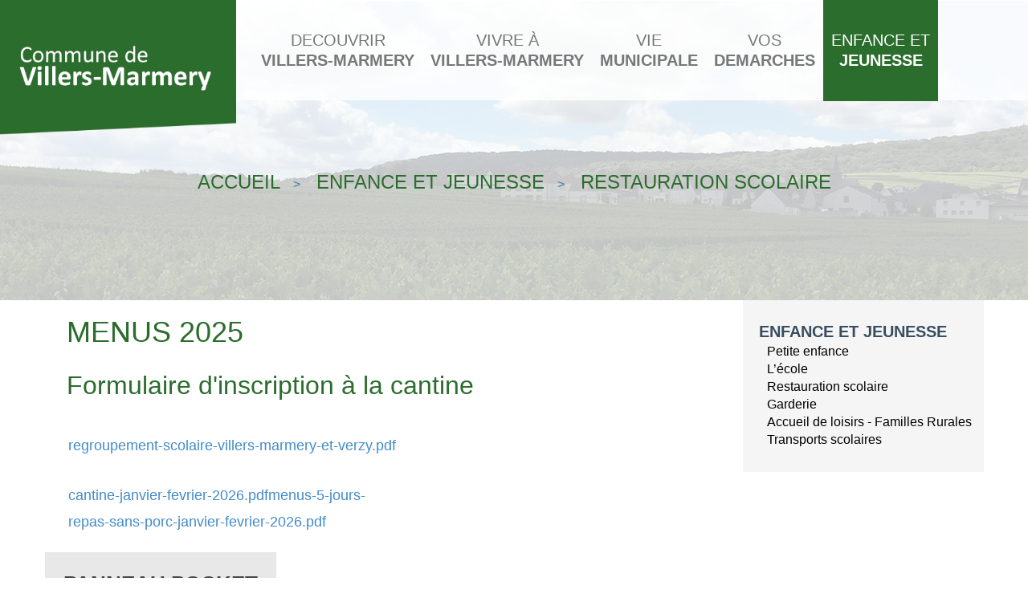

--- FILE ---
content_type: text/html; charset=utf-8
request_url: https://www.villersmarmery.fr/enfance-et-jeunesse/restauration-scolaire/
body_size: 4819
content:
<!DOCTYPE html>
<html xmlns="http://www.w3.org/1999/xhtml" xml:lang="fr" lang="fr">
	<head>
		<meta name="viewport" content="width=device-width, initial-scale=1">
 
			<title>Restauration scolaire</title>
			
			<link rel="stylesheet" type="text/css" href="/modeles/fr/Modele1/css/styles.css?mtime=1750743080" media="screen" title="Normal" /><link rel="stylesheet" type="text/css" href="/core/2.16y/css_public/fr/DefaultSkins1.5/css/print.css?mtime=1634904493" media="print" title="Normal" />
			<script src="/script-jquery-1.10.2" type="text/javascript"></script>
<script src="/script-jquery-migrate" type="text/javascript"></script>
<script src="/core/2.16y/js/wom.js" type="text/javascript"></script>
			<meta property="twitter:title" content="Restauration scolaire" />
<meta property="og:title" content="Restauration scolaire" />
<meta property="name" content="Restauration scolaire" />
<meta property="og:url" content="https://www.villersmarmery.fr/enfance-et-jeunesse/restauration-scolaire/" />
<meta property="url" content="https://www.villersmarmery.fr/enfance-et-jeunesse/restauration-scolaire/" />
<meta property="og:type" content="article" />
<meta property="fb:pages" content="" /><link rel="canonical" href="https://www.villersmarmery.fr/enfance-et-jeunesse/restauration-scolaire/" />
		<meta http-equiv="content-type" content="text/html; charset=utf-8" />
		<link rel="stylesheet" type="text/css" href="/modeles/fr/Modele1/css/responsive.css" media="screen" title="Normal" />
		<!--[if lt IE 9]><script src="http://html5shiv.googlecode.com/svn/trunk/html5.js"></script><![endif]-->
    	<!--[if lte IE 8]><script type="text/javascript" src="/common_scripts/selectivizr-min.js"></script><![endif]-->




   
	
</head>
   

	<body class="layoutContentRight restauration_scolaire">
		<div id="page">
			
			<header>
      
      <div class="zone-menu">
        <div class="container">
						<div class="row">
       <div id="logo" class="col-xs-4">
         <a href="/page-d-accueil/" class="LinkIn"><img alt="Catenoy" src="/modeles/fr/Modele1/images/logo.png"></a>
        </div>  
							<div class="container">
								<nav id="nested" role="navigation" class="navbar navbar-inverse">
    <div class="navbar-header">
        <button type="button" data-target="#navbarCollapse" data-toggle="collapse" class="navbar-toggle">
            <span class="sr-only">Toggle navigation</span>
            <span class="icon-bar"></span>
            <span class="icon-bar"></span>
            <span class="icon-bar"></span>
        </button>
        <a href="/" class="LinkIn navbar-brand">Menu</a>
    </div>
    <div id="navbarCollapse" class="collapse navbar-collapse">
          <ul class="nav navbar-nav">
              <li class="dropdown defaultmenu la_commune">
                <a href="/decouvrir-villers-marmery/" title="DECOUVRIR Villers-Marmery" class="LinkIn">DECOUVRIR Villers-Marmery</a>
                  <ul role="menu" class="dropdown-menu">
                      <li class="dropdown-submenu defaultmenu marches_publics">
                        <a href="/decouvrir-villers-marmery/presentation/" class="LinkIn">Présentation</a>
                          <ul role="menu" class="dropdown-menu">
                              <li class="dropdown-submenu defaultmenu histoire">
                                <a href="/decouvrir-villers-marmery/presentation/histoire/" class="LinkIn">Histoire</a>
                              </li>
                              <li class="dropdown-submenu defaultmenu decouvrir_villersmarmery">
                                <a href="/decouvrir-villers-marmery/presentation/plans-et-acces/" class="LinkIn">Plans et accès</a>
                              </li>
                          </ul>
                      </li>
                      <li class="dropdown-submenu defaultmenu equipement_municpaux">
                        <a href="/decouvrir-villers-marmery/equipement-municipaux/" class="LinkIn">Equipement municipaux</a>
                          <ul role="menu" class="dropdown-menu">
                              <li class="dropdown-submenu defaultmenu city_stade">
                                <a href="/decouvrir-villers-marmery/equipement-municipaux/city-stade/" class="LinkIn">City Stade</a>
                              </li>
                              <li class="dropdown-submenu defaultmenu salle_des_fetes">
                                <a href="/decouvrir-villers-marmery/equipement-municipaux/salle-polyvalente/" class="LinkIn">Salle polyvalente</a>
                              </li>
                          </ul>
                      </li>
                      <li class="dropdown-submenu defaultmenu galerie_photos">
                        <a href="/decouvrir-villers-marmery/galerie-photos/" class="LinkIn">Galerie photos</a>
                      </li>
                      <li class="dropdown-submenu defaultmenu memoire_de_la_grande_guerre">
                        <a href="/decouvrir-villers-marmery/memoire-de-la-grande-guerre/" class="LinkIn">Mémoire de la Grande Guerre</a>
                          <ul role="menu" class="dropdown-menu">
                              <li class="dropdown-submenu defaultmenu presentation_du_projet">
                                <a href="/decouvrir-villers-marmery/memoire-de-la-grande-guerre/presentation-du-projet/" class="LinkIn">Présentation du projet</a>
                              </li>
                              <li class="dropdown-submenu defaultmenu les_episodes_a_ecouter">
                                <a href="/decouvrir-villers-marmery/memoire-de-la-grande-guerre/les-episodes-a-ecouter/" class="LinkIn">Les épisodes à écouter</a>
                              </li>
                              <li class="dropdown-submenu defaultmenu les_cahiers_thematiques">
                                <a href="/decouvrir-villers-marmery/memoire-de-la-grande-guerre/les-cahiers-thematiques/" class="LinkIn">Les cahiers thématiques</a>
                              </li>
                          </ul>
                      </li>
                </ul>
            </li>
              <li class="dropdown defaultmenu vie_locale_et_associatives">
                <a href="/vivre-a-villers-marmery/" title="Vivre à Villers-Marmery" class="LinkIn">Vivre à Villers-Marmery</a>
                  <ul role="menu" class="dropdown-menu">
                      <li class="dropdown-submenu defaultmenu manifestations">
                        <a href="/vivre-a-villers-marmery/commerces/" class="LinkIn">Commerces</a>
                      </li>
                      <li class="dropdown-submenu defaultmenu marches">
                        <a href="/vivre-a-villers-marmery/marches/" class="LinkIn">Marchés</a>
                      </li>
                      <li class="dropdown-submenu defaultmenu transports">
                        <a href="/vivre-a-villers-marmery/transports/" class="LinkIn">Transports</a>
                      </li>
                      <li class="dropdown-submenu defaultmenu sante">
                        <a href="/vivre-a-villers-marmery/sante/" class="LinkIn">Santé</a>
                      </li>
                      <li class="dropdown-submenu defaultmenu gestion_des_dechets">
                        <a href="/vivre-a-villers-marmery/gestion-des-dechets/" class="LinkIn">Gestion des déchets</a>
                          <ul role="menu" class="dropdown-menu">
                              <li class="dropdown-submenu defaultmenu calendrier_des_jours_de_collecte">
                                <a href="/vivre-a-villers-marmery/gestion-des-dechets/calendrier-des-jours-de-collecte/" class="LinkIn">Calendrier des jours de collecte</a>
                              </li>
                              <li class="dropdown-submenu defaultmenu dechetterie">
                                <a href="/vivre-a-villers-marmery/gestion-des-dechets/dechetterie/" class="LinkIn">Déchetterie</a>
                              </li>
                          </ul>
                      </li>
                      <li class="dropdown-submenu defaultmenu associations">
                        <a href="/vivre-a-villers-marmery/associations/" class="LinkIn">Associations</a>
                      </li>
                      <li class="dropdown-submenu defaultmenu action_sociale">
                        <a href="/vivre-a-villers-marmery/action-sociale/" class="LinkIn">Action sociale</a>
                      </li>
                </ul>
            </li>
              <li class="dropdown defaultmenu vie_scolaire_et_enfance">
                <a href="/vie-municipale/" title="VIE MUNICIPALE" class="LinkIn">VIE MUNICIPALE</a>
                  <ul role="menu" class="dropdown-menu">
                      <li class="dropdown-submenu defaultmenu assistantes_maternelles">
                        <a href="/vie-municipale/conseil-municipal/" class="LinkIn">Conseil municipal</a>
                      </li>
                      <li class="dropdown-submenu defaultmenu accueil_periscolaire">
                        <a href="/vie-municipale/commissions/" class="LinkIn">Commissions</a>
                      </li>
                      <li class="dropdown-submenu defaultmenu college">
                        <a href="/vie-municipale/decisions-du-conseil/" class="LinkIn">Décisions du conseil</a>
                          <ul role="menu" class="dropdown-menu">
                              <li class="dropdown-submenu defaultmenu 2025">
                                <a href="/vie-municipale/decisions-du-conseil/2025/" class="LinkIn">2025</a>
                              </li>
                              <li class="dropdown-submenu defaultmenu copie_de_2023">
                                <a href="/vie-municipale/decisions-du-conseil/2024/" class="LinkIn">2024</a>
                              </li>
                              <li class="dropdown-submenu defaultmenu copie_de_2022">
                                <a href="/vie-municipale/decisions-du-conseil/2023/" class="LinkIn">2023</a>
                              </li>
                              <li class="dropdown-submenu defaultmenu 2022">
                                <a href="/vie-municipale/decisions-du-conseil/2022/" class="LinkIn">2022</a>
                              </li>
                              <li class="dropdown-submenu defaultmenu 2021">
                                <a href="/vie-municipale/decisions-du-conseil/2021/" class="LinkIn">2021</a>
                              </li>
                              <li class="dropdown-submenu defaultmenu 2020">
                                <a href="/vie-municipale/decisions-du-conseil/2020/" class="LinkIn">2020</a>
                              </li>
                          </ul>
                      </li>
                      <li class="dropdown-submenu defaultmenu decisions_du_conseil_communautaire">
                        <a href="/vie-municipale/decisions-du-conseil-communautaire/" class="LinkIn">Décisions du Conseil Communautaire</a>
                          <ul role="menu" class="dropdown-menu">
                              <li class="dropdown-submenu defaultmenu 2022">
                                <a href="/vie-municipale/decisions-du-conseil-communautaire/2022/" class="LinkIn">2022</a>
                              </li>
                              <li class="dropdown-submenu defaultmenu 2021">
                                <a href="/vie-municipale/decisions-du-conseil-communautaire/2021/" class="LinkIn">2021</a>
                              </li>
                              <li class="dropdown-submenu defaultmenu 2025">
                                <a href="/vie-municipale/decisions-du-conseil-communautaire/2025/" class="LinkIn">2025</a>
                              </li>
                          </ul>
                      </li>
                      <li class="dropdown-submenu defaultmenu arretes_prefecture">
                        <a href="/vie-municipale/arretes-prefecture/" class="LinkIn">Arrêtés - Préfecture</a>
                      </li>
                      <li class="dropdown-submenu defaultmenu panneau_pocket">
                        <a href="/vie-municipale/actualites-panneau-pocket/" class="LinkIn">Actualités (Panneau Pocket)</a>
                      </li>
                </ul>
            </li>
              <li class="dropdown defaultmenu pratique">
                <a href="/vos-demarches/" title="VOS DEMARCHES" class="LinkIn">VOS DEMARCHES</a>
                  <ul role="menu" class="dropdown-menu">
                      <li class="dropdown-submenu defaultmenu demarches_en_mairie">
                        <a href="/vos-demarches/demarches-administratives/" class="LinkIn">Démarches administratives</a>
                          <ul role="menu" class="dropdown-menu">
                              <li class="dropdown-submenu defaultmenu carte_didentite">
                                <a href="/vos-demarches/demarches-administratives/carte-didentite/" class="LinkIn">Carte d’identité</a>
                              </li>
                              <li class="dropdown-submenu defaultmenu liste_electoral">
                                <a href="/vos-demarches/demarches-administratives/liste-electorale/" class="LinkIn">Liste électorale</a>
                              </li>
                              <li class="dropdown-submenu defaultmenu mariage_et_pacs">
                                <a href="/vos-demarches/demarches-administratives/mariage-et-pacs/" class="LinkIn">Mariage et PACS</a>
                              </li>
                              <li class="dropdown-submenu defaultmenu urbanisme">
                                <a href="/vos-demarches/demarches-administratives/urbanisme/" class="LinkIn">Urbanisme</a>
                              </li>
                          </ul>
                      </li>
                      <li class="dropdown-submenu defaultmenu plu_pos">
                        <a href="/vos-demarches/location-de-salles/" class="LinkIn">Location de salles</a>
                      </li>
                </ul>
            </li>
              <li class="dropdown active publications">
                <a href="/enfance-et-jeunesse/" title="ENFANCE ET JEUNESSE" class="LinkIn">ENFANCE ET JEUNESSE</a>
                  <ul role="menu" class="dropdown-menu">
                      <li class="dropdown-submenu defaultmenu creche">
                        <a href="/enfance-et-jeunesse/petite-enfance/" class="LinkIn">Petite enfance</a>
                      </li>
                      <li class="dropdown-submenu defaultmenu compte_rendus_du_conseil_municipal">
                        <a href="/enfance-et-jeunesse/lecole/" class="LinkIn">L’école</a>
                      </li>
                      <li class="dropdown-submenu active restauration_scolaire">
                        <a href="/enfance-et-jeunesse/restauration-scolaire/" class="LinkIn">Restauration scolaire</a>
                      </li>
                      <li class="dropdown-submenu defaultmenu garderie">
                        <a href="/enfance-et-jeunesse/garderie/" class="LinkIn">Garderie</a>
                      </li>
                      <li class="dropdown-submenu defaultmenu accueil_de_loisirs">
                        <a href="/enfance-et-jeunesse/accueil-de-loisirs-familles-rurales/" class="LinkIn">Accueil de loisirs - Familles Rurales</a>
                      </li>
                      <li class="dropdown-submenu defaultmenu transports_scolaire">
                        <a href="/enfance-et-jeunesse/transports-scolaires/" class="LinkIn">Transports scolaires</a>
                      </li>
                </ul>
            </li>
        </ul>
    </div>
</nav>

<script>
  $(".nav li a").html(function(){
  var text= $(this).text().trim().split(" ");
  var last = text.pop();
  return text.join(" ") + (text.length > 0 ? " <span class='lastletter'>" + last + "</span>" : last);
});

</script>
							</div>
						</div>
        </div>
      </div>
        <div class="bandeau col-xs-12">
         
        </div>

         

     			</header>
 

			
    
<div id="fildariane"></div>    

<div class="container" id="zone-contenu">
			
			 <div class="row">
				
				

				<section id="wrapperInner" class="col-xs-12 col-sm-8 col-md-9">
					
					<div id="contents" class="row">
						<div id="contentsInner" class="col-xs-12">
        
<div id="breadcrumb">
	
	<span class="breadcrumb_navigation">
		<div class="breadcrumb">
			<li>
<span><a title="Accueil" href="/" lang="fr" class="LinkIn"><span>Accueil</span></a></span>
</li><li>
<span><a title="ENFANCE ET JEUNESSE" href="/enfance-et-jeunesse/" lang="fr" class="LinkIn"><span>ENFANCE ET JEUNESSE</span></a></span>
</li><li>
<span><a title="Restauration scolaire" href="/enfance-et-jeunesse/restauration-scolaire/" lang="fr" class="LinkIn"><span>Restauration scolaire</span></a></span>
</li>
		</div>
	</span>
</div>
								<div id="content">
	  	
		<div id="text">
			<div id="elements_list" class="relative"  >
		<div class="ligneElement grid-1">
				
				<div class="pageElement posLeft size1_1" id="element1130">
					
<div class="elementTitle ">
	<h1>Menus 2025</h1>
</div>	

				</div>
		</div>
		<div class="ligneElement grid-1">
				
				<div class="pageElement posLeft size1_1" id="element1135">
					
<div class="elementTitle ">
	<h2>Formulaire d'inscription à la cantine</h2>
</div>	

				</div>
		</div>
		<div class="ligneElement grid-1">
				
				<div class="pageElement posLeft size1_1" id="element1137">
					
<div class="elementText ">
	  <div>
	    
	      <div class="structured_text_semantique_text">
	        <p>&nbsp;</p>

<p><a href="/media/regroupement-scolaire-villers-marmery-et-verzy.pdf" title="Regroupement scolaire Villers Marmery et Verzy" class="LinkFile">regroupement-scolaire-villers-marmery-et-verzy.pdf</a></p>

<p>&nbsp;</p>

<p><a href="/media/cantine-janvier-fevrier-2026.pdf" title="cantine janvier février 2026" class="LinkFile">cantine-janvier-fevrier-2026.pdf</a><a href="/media/menus-5-jours-novembre-decembre-2025.pdf" title="Menus 5 jours Novembre Décembre 2025" class="LinkFile">menus-5-jours-</a></p>

	      </div>
	      
	  </div>
</div>	

				</div>
		</div>
		<div class="ligneElement grid-1">
				
				<div class="pageElement posLeft size1_1" id="element1146">
					
<div class="elementText ">
	  <div>
	    
	      <div class="structured_text_semantique_text">
	        <p><a href="/media/repas-sans-porc-janvier-fevrier-2026.pdf" title="Repas sans porc janvier février 2026" class="LinkFile">repas-sans-porc-janvier-fevrier-2026.pdf</a></p>

	      </div>
	      
	  </div>
</div>	

				</div>
		</div>
	<br class="clear" />
</div>

		</div>
	<div class="author"> </div>

	

	

	
</div>

									<div><div class="widget col-xs-12 col-md-4 bloc-widget-2">
		<h4>Panneau Pocket</h4>
		<div class="text">
			<p style="text-align: center;"><img alt="Panneaupocket" class="mCS_img_loaded" src="/media/panneaupocket.svg" style="width: 90px; height: 120px;" /></p>

<p style="text-align: center;">La commune est heureuse de mettre &agrave; disposition de ses habitants l&rsquo;application PanneauPocket.</p>

<p style="text-align: center;"><a class="LinkOut btn" href="https://app.panneaupocket.com/ville/256518979-villers-marmery-51380?panneau=305373274" target="_blank">Acc&egrave;der &agrave; PanneauPocket</a></p>

		</div>
</div></div>
								<div id="socialZone" class="col-xs-12 margin-top margin-bottom">
									
          							<div class="inbl pr20"></div>
          							
          						</div>
						</div>
					</div>
					
				</section>

				
					<aside id="rightbar" class="bg-gray-light col-xs-12 col-sm-4 col-md-3">
						<div class="row">
							<nav id="notnested" role="navigation" class="navbar navbar-inverse">
    <div class="navbar-header">
        <button type="button" data-target="#navbarCollapse" data-toggle="collapse" class="navbar-toggle">
            <span class="sr-only">Toggle navigation</span>
            <span class="icon-bar"></span>
            <span class="icon-bar"></span>
            <span class="icon-bar"></span>
        </button>
        <a href="/" class="LinkIn navbar-brand">Menu de navigation</a>
    </div>
    <div id="navbarCollapse" class="collapse navbar-collapse">
          <ul>
              <li class="defaultmenu la_commune">
                <a href="/decouvrir-villers-marmery/" title="DECOUVRIR Villers-Marmery" class="LinkIn">DECOUVRIR Villers-Marmery</a>
                  <ul role="menu">
                      <li class="defaultmenu marches_publics">
                        <a href="/decouvrir-villers-marmery/presentation/" class="LinkIn">Présentation</a>
                          <ul role="menu">
                              <li class="defaultmenu histoire">
                                <a href="/decouvrir-villers-marmery/presentation/histoire/" class="LinkIn">Histoire</a>
                              </li>
                              <li class="defaultmenu decouvrir_villersmarmery">
                                <a href="/decouvrir-villers-marmery/presentation/plans-et-acces/" class="LinkIn">Plans et accès</a>
                              </li>
                          </ul>
                      </li>
                      <li class="defaultmenu equipement_municpaux">
                        <a href="/decouvrir-villers-marmery/equipement-municipaux/" class="LinkIn">Equipement municipaux</a>
                          <ul role="menu">
                              <li class="defaultmenu city_stade">
                                <a href="/decouvrir-villers-marmery/equipement-municipaux/city-stade/" class="LinkIn">City Stade</a>
                              </li>
                              <li class="defaultmenu salle_des_fetes">
                                <a href="/decouvrir-villers-marmery/equipement-municipaux/salle-polyvalente/" class="LinkIn">Salle polyvalente</a>
                              </li>
                          </ul>
                      </li>
                      <li class="defaultmenu galerie_photos">
                        <a href="/decouvrir-villers-marmery/galerie-photos/" class="LinkIn">Galerie photos</a>
                      </li>
                      <li class="defaultmenu memoire_de_la_grande_guerre">
                        <a href="/decouvrir-villers-marmery/memoire-de-la-grande-guerre/" class="LinkIn">Mémoire de la Grande Guerre</a>
                          <ul role="menu">
                              <li class="defaultmenu presentation_du_projet">
                                <a href="/decouvrir-villers-marmery/memoire-de-la-grande-guerre/presentation-du-projet/" class="LinkIn">Présentation du projet</a>
                              </li>
                              <li class="defaultmenu les_episodes_a_ecouter">
                                <a href="/decouvrir-villers-marmery/memoire-de-la-grande-guerre/les-episodes-a-ecouter/" class="LinkIn">Les épisodes à écouter</a>
                              </li>
                              <li class="defaultmenu les_cahiers_thematiques">
                                <a href="/decouvrir-villers-marmery/memoire-de-la-grande-guerre/les-cahiers-thematiques/" class="LinkIn">Les cahiers thématiques</a>
                              </li>
                          </ul>
                      </li>
                </ul>
            </li>
              <li class="defaultmenu vie_locale_et_associatives">
                <a href="/vivre-a-villers-marmery/" title="Vivre à Villers-Marmery" class="LinkIn">Vivre à Villers-Marmery</a>
                  <ul role="menu">
                      <li class="defaultmenu manifestations">
                        <a href="/vivre-a-villers-marmery/commerces/" class="LinkIn">Commerces</a>
                      </li>
                      <li class="defaultmenu marches">
                        <a href="/vivre-a-villers-marmery/marches/" class="LinkIn">Marchés</a>
                      </li>
                      <li class="defaultmenu transports">
                        <a href="/vivre-a-villers-marmery/transports/" class="LinkIn">Transports</a>
                      </li>
                      <li class="defaultmenu sante">
                        <a href="/vivre-a-villers-marmery/sante/" class="LinkIn">Santé</a>
                      </li>
                      <li class="defaultmenu gestion_des_dechets">
                        <a href="/vivre-a-villers-marmery/gestion-des-dechets/" class="LinkIn">Gestion des déchets</a>
                          <ul role="menu">
                              <li class="defaultmenu calendrier_des_jours_de_collecte">
                                <a href="/vivre-a-villers-marmery/gestion-des-dechets/calendrier-des-jours-de-collecte/" class="LinkIn">Calendrier des jours de collecte</a>
                              </li>
                              <li class="defaultmenu dechetterie">
                                <a href="/vivre-a-villers-marmery/gestion-des-dechets/dechetterie/" class="LinkIn">Déchetterie</a>
                              </li>
                          </ul>
                      </li>
                      <li class="defaultmenu associations">
                        <a href="/vivre-a-villers-marmery/associations/" class="LinkIn">Associations</a>
                      </li>
                      <li class="defaultmenu action_sociale">
                        <a href="/vivre-a-villers-marmery/action-sociale/" class="LinkIn">Action sociale</a>
                      </li>
                </ul>
            </li>
              <li class="defaultmenu vie_scolaire_et_enfance">
                <a href="/vie-municipale/" title="VIE MUNICIPALE" class="LinkIn">VIE MUNICIPALE</a>
                  <ul role="menu">
                      <li class="defaultmenu assistantes_maternelles">
                        <a href="/vie-municipale/conseil-municipal/" class="LinkIn">Conseil municipal</a>
                      </li>
                      <li class="defaultmenu accueil_periscolaire">
                        <a href="/vie-municipale/commissions/" class="LinkIn">Commissions</a>
                      </li>
                      <li class="defaultmenu college">
                        <a href="/vie-municipale/decisions-du-conseil/" class="LinkIn">Décisions du conseil</a>
                          <ul role="menu">
                              <li class="defaultmenu 2025">
                                <a href="/vie-municipale/decisions-du-conseil/2025/" class="LinkIn">2025</a>
                              </li>
                              <li class="defaultmenu copie_de_2023">
                                <a href="/vie-municipale/decisions-du-conseil/2024/" class="LinkIn">2024</a>
                              </li>
                              <li class="defaultmenu copie_de_2022">
                                <a href="/vie-municipale/decisions-du-conseil/2023/" class="LinkIn">2023</a>
                              </li>
                              <li class="defaultmenu 2022">
                                <a href="/vie-municipale/decisions-du-conseil/2022/" class="LinkIn">2022</a>
                              </li>
                              <li class="defaultmenu 2021">
                                <a href="/vie-municipale/decisions-du-conseil/2021/" class="LinkIn">2021</a>
                              </li>
                              <li class="defaultmenu 2020">
                                <a href="/vie-municipale/decisions-du-conseil/2020/" class="LinkIn">2020</a>
                              </li>
                          </ul>
                      </li>
                      <li class="defaultmenu decisions_du_conseil_communautaire">
                        <a href="/vie-municipale/decisions-du-conseil-communautaire/" class="LinkIn">Décisions du Conseil Communautaire</a>
                          <ul role="menu">
                              <li class="defaultmenu 2022">
                                <a href="/vie-municipale/decisions-du-conseil-communautaire/2022/" class="LinkIn">2022</a>
                              </li>
                              <li class="defaultmenu 2021">
                                <a href="/vie-municipale/decisions-du-conseil-communautaire/2021/" class="LinkIn">2021</a>
                              </li>
                              <li class="defaultmenu 2025">
                                <a href="/vie-municipale/decisions-du-conseil-communautaire/2025/" class="LinkIn">2025</a>
                              </li>
                          </ul>
                      </li>
                      <li class="defaultmenu arretes_prefecture">
                        <a href="/vie-municipale/arretes-prefecture/" class="LinkIn">Arrêtés - Préfecture</a>
                      </li>
                      <li class="defaultmenu panneau_pocket">
                        <a href="/vie-municipale/actualites-panneau-pocket/" class="LinkIn">Actualités (Panneau Pocket)</a>
                      </li>
                </ul>
            </li>
              <li class="defaultmenu pratique">
                <a href="/vos-demarches/" title="VOS DEMARCHES" class="LinkIn">VOS DEMARCHES</a>
                  <ul role="menu">
                      <li class="defaultmenu demarches_en_mairie">
                        <a href="/vos-demarches/demarches-administratives/" class="LinkIn">Démarches administratives</a>
                          <ul role="menu">
                              <li class="defaultmenu carte_didentite">
                                <a href="/vos-demarches/demarches-administratives/carte-didentite/" class="LinkIn">Carte d’identité</a>
                              </li>
                              <li class="defaultmenu liste_electoral">
                                <a href="/vos-demarches/demarches-administratives/liste-electorale/" class="LinkIn">Liste électorale</a>
                              </li>
                              <li class="defaultmenu mariage_et_pacs">
                                <a href="/vos-demarches/demarches-administratives/mariage-et-pacs/" class="LinkIn">Mariage et PACS</a>
                              </li>
                              <li class="defaultmenu urbanisme">
                                <a href="/vos-demarches/demarches-administratives/urbanisme/" class="LinkIn">Urbanisme</a>
                              </li>
                          </ul>
                      </li>
                      <li class="defaultmenu plu_pos">
                        <a href="/vos-demarches/location-de-salles/" class="LinkIn">Location de salles</a>
                      </li>
                </ul>
            </li>
              <li class="active publications">
                <a href="/enfance-et-jeunesse/" title="ENFANCE ET JEUNESSE" class="LinkIn">ENFANCE ET JEUNESSE</a>
                  <ul role="menu">
                      <li class="defaultmenu creche">
                        <a href="/enfance-et-jeunesse/petite-enfance/" class="LinkIn">Petite enfance</a>
                      </li>
                      <li class="defaultmenu compte_rendus_du_conseil_municipal">
                        <a href="/enfance-et-jeunesse/lecole/" class="LinkIn">L’école</a>
                      </li>
                      <li class="active restauration_scolaire">
                        <a href="/enfance-et-jeunesse/restauration-scolaire/" class="LinkIn">Restauration scolaire</a>
                      </li>
                      <li class="defaultmenu garderie">
                        <a href="/enfance-et-jeunesse/garderie/" class="LinkIn">Garderie</a>
                      </li>
                      <li class="defaultmenu accueil_de_loisirs">
                        <a href="/enfance-et-jeunesse/accueil-de-loisirs-familles-rurales/" class="LinkIn">Accueil de loisirs - Familles Rurales</a>
                      </li>
                      <li class="defaultmenu transports_scolaire">
                        <a href="/enfance-et-jeunesse/transports-scolaires/" class="LinkIn">Transports scolaires</a>
                      </li>
                </ul>
            </li>
        </ul>
    </div>
</nav>
							
						</div>
					</aside>
				
			</div>
			
		</div>
     </div>
		
		<footer id="footer" >
			<div id="footerInner" class="">
				<div class="container">
						
						<div class="widget col-xs-12 col-xs-6 info-commune">
		<h4>Mairie de Villers-Marmery</h4>
		<div class="text">
			<h2><b>Mairie&nbsp;de&nbsp;Villers-Marmery</b></h2>

<p>1 PLACE DE LA MAIRIE<br />
51380 VILLERS MARMERY</p>

<p><strong>T&eacute;l&eacute;phone :</strong> 03 26 97 92 68</p>

<p>mairiedevillers.marmery@wanadoo.fr</p>

<p>&nbsp;</p>

<p>&nbsp;</p>

		</div>
</div><div class="widget col-xs-12 col-xs-6 info-commune2">
		<h4>HORAIRES D'OUVERTURE DE LA MAIRIE</h4>
		<div class="text">
			<p>&nbsp;</p>

<h2><strong>HORAIRES D&#39;OUVERTURE DE LA MAIRIE</strong></h2>

<p>Lundi et Jeudi&nbsp;de 16h30 &agrave; 18h30</p>

<p>Mardi et Vendredi de 10h30 &agrave; 11h30</p>

<p>&nbsp;</p>

		</div>
</div>
				</div>
			</div>
			<div id="signature">
				<div class="container text-center">
      <div class="inblM mt05 mr10"><a href="/mentions-legales/" class="LinkIn">Mentions légales </a>- <a href="/accessibilite/" class="LinkIn">Accessibilités </a>- Villers Marmery © 2021 <br> Conception JVS-Mairistem avec <a target="_blank" href="https://www.weecity.fr/" class="LinkOut">WeeCity</a></div>
				</div>
			</div>
		</footer>
		

		
		<div id="overDiv" class="modal">&nbsp;</div>
		
   <script src="/modeles/fr/Modele1/scripts/jquery.flexslider-min.js"></script>
		
		
		
		<script src="/modeles/fr/Modele1/scripts/bootstrap/bootstrap.extended.js"></script>
		<script src="/modeles/fr/Modele1/scripts/bootstrap/bootstrap.js"></script>
    <script>
      jQuery(document).ready(function($) {
       $('#fildariane').append($('#breadcrumb'));
      });
    </script>
    <script>
// Code goes here

  $(document).ready(function() {
    $('.diaporama-header .flexslider').flexslider({
      animation: "fade", // fade, slide, ...
      slideshowSpeed: 4000,
      animationSpeed: 1000,
      controlNav: false,
      pauseOnAction: false,
    });
  })
 </script>
	</body>
</html>


--- FILE ---
content_type: text/css
request_url: https://www.villersmarmery.fr/modeles/fr/Modele1/css/styles.css?mtime=1750743080
body_size: 6618
content:
@charset "utf-8";
@import url(flexslider.css);
@import url(bootstrap.css);
@import url(bootstrap-theme.css);
@import url(responsive.css);
@import url(weecity-multi.css);

/* ------------------------------------------------------------- */
/*                                                               */
/* Sommaire                                                      */
/*                                                               */
/*  1 - Composants                                               */
/*  2 - Balises titres + liens                                   */
/*  3 - Structure générale                                       */
/*  4 - Navigation                                               */
/*  5 - Modules                                                  */
/*  6 - Widgets                                                  */
/*  7 - Formulaires                                              */
/*  8 - Diaporama                                                */
/*  9 - Googlemap                                                */
/* 10 - Spécifique                                               */
/*  X - Tricks                                                   */
/*  X - Fancy Box                                                */
/*                                                               */
/* ------------------------------------------------------------- */


/* ---------------------------------------- */
/* 1 - Components                           */
/* ---------------------------------------- */
.btn a:hover, .btn a { text-decoration: none; }
.btn-primary a:hover, .btn-primary a { color: #FFF; }
.list-group-item.active a {  }

/* ---------------------------------------- */
/* 2 - Balises titres + liens               */
/* ---------------------------------------- */
h2 > a {
	color: inherit;
	text-decoration: none;
}
h2 > a:hover {
	color: #428bca;
	text-decoration: none;
}

/* ---------------------------------------- */
/* 3 - Structure générale                   */
/* ---------------------------------------- */
#signature {
    color: #fff;
    text-decoration: none;
    text-align: center;
    width: 100%;
    display: block;
    padding: 10px 0;
    font-size: 16px;
    line-height: 20px;
    background: #2b6d2d;
    margin-top: 20px;
}

#signature a { color:#fff;}

/* ---------------------------------------- */
/* 4 - Navigation                           */
/* ---------------------------------------- */
@media screen and (min-width: 768px) {
	.dropdown-submenu { position: relative; }
	.dropdown-submenu > .dropdown-menu {
    top: 0;
    left: 100%;
    border: none;
	}
	.dropdown-submenu:hover > .dropdown-menu { display: block; }
	.dropdown-submenu > a:after {
    content: " ";
    float: right;
    display: block;
    width: 0;
    height: 0;
    margin-top: 8px;
    margin-right: -15px;
    border-color: transparent;
    border-style: solid;
    border-width: 5px 0 5px 5px;
    border-left-color: #fff;
	}
	.dropdown-submenu:hover > a:after { border-left-color: #fff; }
	.dropdown-submenu.pull-left { float: none; }
	.dropdown-submenu.pull-left > .dropdown-menu {
		left: -100%;
		margin-left: 10px;
		border-radius: 6px 0 6px 6px;
		-moz-border-radius: 6px 0 6px 6px;
		-webkit-border-radius: 6px 0 6px 6px;
	}
	.navbar-brand { display: none; }
	.sidebar-nav { padding: 9px 0; }
	.dropdown-menu .sub-menu {
		position: absolute;
		left: 100%;
		top: 0;
		margin-top: -1px;
		visibility: hidden;
	}
	.dropdown-menu li:hover > .sub-menu { visibility: visible; }
	.dropdown:hover > .dropdown-menu { display: block; }
	.nav-tabs .dropdown-menu, .nav-pills .dropdown-menu, .navbar .dropdown-menu { margin-top: 0; }
	.navbar .sub-menu:before {
		left: -7px;
		top: 10px;
		border-bottom: 7px solid transparent;
		border-left: none;
		border-right: 7px solid rgba(0, 0, 0, 0.2);
		border-top: 7px solid transparent;
	}
	.navbar .sub-menu:after {
		top: 11px;
		left: -6px;
		border-top: 6px solid transparent;
		border-left: none;
		border-right: 6px solid #fff;
		border-bottom: 6px solid transparent;
	}
}

@media screen and (max-width: 992px) {
	nav > div > ul > li > a { }
}
@media screen and (max-width: 767px) {
	.navbar-brand { display: block; }
}
.pager a#active { font-weight: bold; }

/* ---------------------------------------- */
/* 5 - Modules                              */
/* ---------------------------------------- */

/* Article */
article img { width: 100% }
.intext_left {
	float: left;
	margin: 0 40px 40px 0;
}
.intext_right {
	float: right;
	margin: 0 40px 40px;
}
.above_center, .below_center { text-align: center; }
.above_right, .below_right   { text-align: right; }
.above_left, .below_left     { text-align: left; }
.lead { margin : 40px 0; }
.text {
	font-size: 14pt;
	font-family: "Calibri",Helvetica,Arial,sans-serif;
	font-weight: 300;
}
.text p { padding: 0; }

@media screen and (max-width: 767px) {
	.text { font: 300 11pt "Calibri",Helvetica,Arial,sans-serif; }
}

/* Calendrier */
.calendar {
	margin-bottom: 0;
	border: 1px solid #ccc;
}
.calendar caption {
	padding: 5px 0;
	color: #fff;
	background: #428bca;
}
.calendar thead { background: #eee; }
.calendar.table > tbody > tr > td {
	height: 35px;
	padding: 0;
	line-height: 0;
	background: #fff;
	text-align: center;
}
.calendar > tbody td a {
	display: block;
	height: 35px;
	padding: 0 8px;
	line-height: 35px;
}
.calendar tbody td a:hover { background-color: #d9edf7; }
.calendar tbody td.today {
	background: #95a5a5;
  color: #fff;
}
.calendar tbody td.today a {
    color: #fff;
    background: #338e7f;
}
.calendar.table > tbody > tr > td.no_day { background: #f6f6f6; }

/* News */
.blogPostsList .thumbnail img {
width: auto;
    min-width: 0;
}
.thumbnail img { min-width: 100%; }
.ratings form > div > div { width: 100%; }
.caption img { width: 100%; }

/* Blog */
.confirmMsg {
	padding: 0 10px;
	margin-bottom: 10px;
	height: 35px;
	line-height: 35px;
	color: #39c12a;
	background-color: rgba(57,193,42,.1);
}
.authorMetas { font-size: 0.9em; }
#authorBillet .googleplus, #authorBillet .twitter, #authorBillet .siteweb {
	display: inline-block;
	width: 20px;
	height: 20px;
	margin: 0 2px;
	background: url(/common_images/community/community_pictos.png) 0 -540px no-repeat;
	text-indent: -9999px;
	cursor: pointer;
}
#authorBillet .twitter { background-position: -20px -540px; }
#authorBillet .siteweb { background-position: -40px -540px; }
#authorBillet .googleplus:hover { background-position: 0 -520px; }
#authorBillet .twitter:hover    { background-position: -20px -520px; }
#authorBillet .siteweb:hover    { background-position: -40px -520px; }

/* Notation */
.ui-stars-star {
	float: left;
	display : block;
	width: 20px;
	height: 20px;
	font-size: 0;
	background: url("../images/star-off.png") no-repeat -2px 0;
}
.ui-stars-star:nth-child(even) { background-position: -10px 0; }
.ui-stars-star-on { background: url("../images/star-on.png") no-repeat -2px 0; }
.ui-stars-star-hover { background: url("../images/star-on.png") no-repeat -2px 0; }
.rating-stars {
	display: inline-block;
	height: 15px;
}
.nb_ratings { color: #737373; }
.rating-value { margin-left: 20px; }

/* Annuaire */
.directoryEntryTags .glyphicon, .postTags .glyphicon { font-size: 14px; }
.directoryEntryTagsLink, .postTags > .postTag {
	display: inline-block;
	height: 24px;
	padding: 0 10px;
	font-size: 12px;
	line-height: 24px;
	color: #aaa;
	background: #eee;
	border: 1px solid #ddd;
	border-radius: 3px;
	cursor: pointer;
}
.directoryEntryTagsLink:hover {
	color: #fff;
	text-decoration: none;
	background: #428bca;
	border-color: #428bca;
}

/* ---------------------------------------- */
/* 6 - Widgets                              */
/* ---------------------------------------- */
aside .widget { padding: 10px; }
#wrapperInner .widget { margin-bottom: 5px; }

/* RSS */
.widgetRssItem { margin-top: 20px; }

/* Calendrier */
.widgetCalendar .calendar.table > tbody > tr > td { line-height: 30px; }
#wrapperInner .widgetCalendar .calendar { width: 260px; }

/* Mise en avant de billets */
aside .widgetHighlightPosts .col-sm-6 { width: 100%; }
aside .widgetHighlightPosts .widgetHighlightDescription { padding: 10px 0 0; }
aside .widgetHighlightPosts .borderTop,
aside .widgetHighlightPosts .widgetHighlightRating,
aside .widgetHighlightPosts .widgetHighlightCommentsLink { display: none; }
.widgetHighlightPosts .widgetHighlightDate {
padding-bottom: 10px;
    color: #fff;
    font-weight: bold;
}

/* Widget Annuaire - Recherche avancée */
.directoryAdvancedSearch .dateElement .form-control {
	display: inline-block;
	width: auto;
}
.directoryAdvancedSearch .dateElement label { font-weight: normal; }
.directoryAdvancedSearch .dateElement span {
	position: absolute;
	top: 10px;
	right: 10px;
	display: block;
	cursor: pointer;
	-ms-filter:"progid:DXImageTransform.Microsoft.Alpha(Opacity=30)";
	filter: alpha(opacity=30);
	-moz-opacity: .3;
	opacity: .3;
	-webkit-transition: all .2s ease-out;
	-moz-transition: all .2s ease-out;
	-o-transition: all .2s ease-out;
	transition: all .2s ease-out;
}
.directoryAdvancedSearch .dateElement span:hover {
	color: #428bca;
	-ms-filter:"progid:DXImageTransform.Microsoft.Alpha(Opacity=100)";
	filter: alpha(opacity=100);
	-moz-opacity: 1;
	opacity: 1;
}

/* Widget Annuaire - Publier des fiches */
.boxdirectories > div { float: none; }

/* Widget de connexion */
.socialNetworkConnect { padding-top: 10px; }
a.facebookConnect, a.twitterConnect, a.googleConnect {
	display: inline-block;
	vertical-align: top;
	padding: 0 10px 0 0;
	height: 31px;
	font: normal 12px/30px 'Roboto', 'Lucida Grande', Arial, sans-serif;
	color: #fff;
	text-decoration: none;
	cursor: pointer;
	background: #5f78ab;
	border: 1px solid #405a91;
	border-radius: 3px;
	-moz-border-radius: 3px;
	-webkit-border-radius: 3px;
}
a.twitterConnect {
	background-color: #55acee;
	border-color: #4998d5;
}
a.googleConnect {
	background-color: #cc3732;
	border-color: #b62b26;
}
a.facebookConnect:hover { background-color: #6895c4; }
a.twitterConnect:hover  { background-color: #6bcbf8; }
a.googleConnect:hover   { background-color: #e94d48; }
a.facebookConnect .iconSocialNetwork, a.twitterConnect .iconSocialNetwork, a.googleConnect .iconSocialNetwork {
	display: inline-block;
	vertical-align: top;
	width: 30px;
	height: 30px;
	background: url(/common_images/skins/DefaultSkins1.5/icon_socialNetworks.png) 0 0 no-repeat;
}
a.twitterConnect .iconSocialNetwork { background-position: -30px 0; }
a.googleConnect .iconSocialNetwork  { background-position: -60px 0; }
a.facebookConnect > span, a.twitterConnect > span, a.googleConnect > span {
	display: inline-block;
	vertical-align: top;
	padding-left: 10px;
}
a.facebookConnect > span { border-left: 1px solid #405a91; }
a.twitterConnect > span { border-left: 1px solid #4998d5; }
a.googleConnect > span { border-left: 1px solid #b62b26; }
a.googleConnect iframe { display: none; }

/* Newsletter */
.mailingSubscribe, .mailingSubscribeSuccess { text-align: center; }


/* ---------------------------------------- */
/* 7 - Formulaire                           */
/* ---------------------------------------- */
form .row {
	margin-right: 0;
	margin-left: 0;
}
.help-block > p {
	padding: 0;
	color: #aaa;
}
.has-error .errorForm, .error .errorForm, .loginError {
	font-size: 9pt;
	color: #a94442;
}
.error { color: #a94442; }
.error .form-control {
	border-color: #a94442;
	-webkit-box-shadow: inset 0 1px 1px rgba(0, 0, 0, 0.075);
	box-shadow: inset 0 1px 1px rgba(0, 0, 0, 0.075);
}
.loginError {
	padding: 0 5px;
	margin-bottom: 10px;
	line-height: 20px;
	border: 1px solid #a94442;
}
.multi_checkbox, .multi_radio {
	display: block;
	padding: 2px 5px !important;
}
.multi_checkbox input[type="checkbox"],
.multi_radio input[type="radio"] {
	display: inline-block;
	margin-right: 5px;
}
.other ul {
	display: inline-block;
	list-style-type: none;
}
.obligatory { color: red; }
.form-group:last-child { margin-bottom: 0; }

/* Champ Select avec visuels */
.selectWithVisual .row {
	position: relative;
	display: inline-block;
}
.selectWithVisual .row input[type="checkbox"] {
	position: absolute;
	bottom: 0;
	right: 0;
	visibility: hidden;
}
.selectWithVisual .row img { padding: 5px; }
.selectWithVisual .row img:hover    { background: #9bccf7; }
.selectWithVisual .row img.selected { background: #428bca; }
.selectWithVisual .row label > .glyphicon {
	position: absolute;
	top: 0;
	left: 0;
	z-index: 3;
	display: none;
	padding: 10px;
	color: #fff;
	background: #428BCA;
}
.selectWithVisual .row label > .label { display: none; }

/* Champ Calendrier */
.insertDate {
	position: absolute;
	top: 9px;
	right: 10px;
}
#overDiv.calendar { margin: 0 0 0 -300px; }

.btn-primary { margin: 10px 0; }
.form_creator_header {
	padding: 10px 0 0;
	margin-bottom: 20px;
	border-bottom: 2px solid #999;
}
.form_creator_footer {
	padding: 10px 0;
	margin-top: 20px;
	border-top: 2px solid #999;
}
legend { margin-bottom: 10px; }
.formQcmLegend {
	padding: 5px;
	border: 1px solid #ccc;
}
#formsQcm ul { padding: 10px 0 10px 20px; }
#formsQcm ul li { padding: 2px 0; }
#formsQcm ul li span, .formQcmLegend span {
	display: inline-block;
	padding: 0 5px;
	font-size: 12px;
	line-height: 20px;
	color: #fff;
	background: #ee4736;
	border-radius: 3px;
	-moz-border-radius: 3px;
	-webkit-border-radius: 3px;
}
.formQcmLegend span { margin-right: 5px; }
#formsQcm ul li.good span, .formQcmLegend .good { background: #60c24a; }

/* Datepicker */
.ui-datepicker {
	padding: 20px;
	background: #fff;
	border-radius: 6px;
	-moz-border-radius: 6px;
	-webkit-border-radius: 6px;
	box-shadow: 0 0 7px rgba(0,0,0,.2);
}
.ui-datepicker-header {
	height: 40px;
	background: #eee;
}
.ui-datepicker-next, .ui-datepicker-prev {
	float: left;
	display: inline-block;
	width: 40px;
	height: 40px;
	font: normal 100 20px 'Glyphicons Halflings';
	font-style: normal;
	font-weight: 100;
	line-height: 14px;
	text-align: center;
	cursor: pointer;
	-webkit-font-smoothing: antialiased;
    -moz-osx-font-smoothing: grayscale;
}
.ui-datepicker-next { float: right; }
.ui-datepicker-prev span, .ui-datepicker-next span {
	display: block;
	text-indent: -9999px;
}
.ui-datepicker-prev:after {
	content: "e079";
}
.ui-datepicker-next:after { content: "e080"; }
.ui-datepicker-next:hover, .ui-datepicker-prev:hover {
	color: #fff;
	text-decoration: none;
	background: #428bca;
}
.ui-datepicker-title {
	line-height: 40px;
	text-align: center;
}
.ui-datepicker-title select { margin: 0 5px; }
.ui-datepicker-calendar { border: 1px solid #ccc; }
.ui-datepicker-calendar thead {
	height: 40px;
	padding: 0 8px;
	line-height: 40px;
	background: #eee;
	border-top: 1px solid #ccc;
	border-bottom: 2px solid #ccc;
}
.ui-datepicker-calendar thead th {
	padding: 0 8px;
	text-align: center;
}
.ui-datepicker tr > td {
	height: 40px;
	padding: 0;
	line-height: 0;
	border-bottom: 1px solid #ccc;
}
.ui-datepicker tr > td.ui-state-disabled { background: #f6f6f6; }
.ui-datepicker tr > td a {
	display: block;
	height: 40px;
	padding: 0 8px;
	font-size: 12pt;
	line-height: 40px;
	text-align: center;
}
.ui-datepicker tr > td a:hover { background-color: #d9edf7; }
.ui-datepicker tr > td a.ui-state-active {
	color: #fff;
	background: #666;
}
.ui-datepicker tr > td.ui-datepicker-today a {
	color: #fff;
	text-decoration: none;
	background: #428bca;
}

/* ---------------------------------------- */
/* 8 - Diaporama                            */
/* ---------------------------------------- */
.diaporamaSimpleSlideshow { margin: 20px 0; }
.diaporamaSlide { background: #eee; }
.diaporamaControlPrev, .diaporamaControlNext {
	padding: 20px;
	margin-top: -30px;
	cursor: pointer;
	line-height: 1;
background: none;
	border-radius: 0 8px 8px 0;
	-moz-border-radius: 0 8px 8px 0;
	-webkit-border-radius: 0 8px 8px 0;
	-webkit-transition: all .2s ease-out;
	-moz-transition: all .2s ease-out;
	-o-transition: all .2s ease-out;
	transition: all .2s ease-out;
}
.diaporamaControlNext {
	border-radius: 8px 0 0 8px;
	-moz-border-radius: 8px 0 0 8px;
	-webkit-border-radius: 8px 0 0 8px;
}
.diaporamaControlPrev:hover {
	padding-left: 30px;
	background: rgba(0,0,0,.7);
}
.diaporamaControlNext:hover {
	padding-right: 30px;
	background: rgba(0,0,0,.7);
}
.diaporamaSimpleSlideshow > div > span {
	display: none;
	width: 40px;
	height: 40px;
	text-indent: -9999px;
}
.diaporamaSimpleSlideshow .diaporamaControlPrev::before,
.diaporamaSimpleSlideshow .diaporamaControlNext::before {
	position: relative;
	top: 1px;
	display: inline-block;
	font-family: 'Glyphicons Halflings';
	font-size: 30px;
	font-style: normal;
	font-weight: normal;
	line-height: 1;
	color: #fff;
	-webkit-font-smoothing: antialiased;
	-moz-osx-font-smoothing: grayscale;
}
.diaporamaSimpleSlideshow .diaporamaControlPrev::before { content: 'e257'; }
.diaporamaSimpleSlideshow .diaporamaControlNext::before { content: 'e258'; }
.diaporamaSimpleSlideshow .diaporamaDots > div {
	position: relative;
	display: inline-block;
	padding: 10px 0;
	line-height: 9px;
	background: #fff;
}
.diaporamaSimpleSlideshow .diaporamaDots > div::before, .diaporamaSimpleSlideshow .diaporamaDots > div::after {
	content: '';
	position: absolute;
	bottom: 0;
	left: -20px;
	display: block;
	width: 0;
	height: 0;
	border-left: 20px solid transparent;
	border-bottom: 30px solid #fff;
}
.diaporamaSimpleSlideshow .diaporamaDots > div::after {
	left: auto;
	right: -20px;
	border-left: none;
	border-right: 20px solid transparent;
}
.diaporamaSimpleSlideshow .diaporamaDots span {
	display: inline-block;
	width: 10px;
	height: 10px;
	margin: 0 3px;
	cursor: pointer;
	text-indent: -9999px;
	border: 1px solid rgb(150,150,150);
	border-radius: 5px;
	-moz-border-radius: 5px;
	-webkit-border-radius: 5px;
	-webkit-transition: all .2s ease-out;
	-moz-transition: all .2s ease-out;
	-o-transition: all .2s ease-out;
	transition: all .2s ease-out;
}
.diaporamaSimpleSlideshow .diaporamaDots span:hover,
.diaporamaSimpleSlideshow .diaporamaDots span.diaporamaDotActive { background: rgba(150,150,150,.6); }
.diaporamaExtra > div {
	display: inline-block;
	padding: 10px;
	color: #222;
	text-align: left;
	background: rgba(255,255,255,.8);
}
.diaporamaExtraMiddleLeft,
.diaporamaExtraMiddleRight,
.diaporamaExtraMiddleCenter {
	padding: 0 70px;
	transform: translateY(-50%);
	-moz-transform: translateY(-50%);
	-webkit-transform: translateY(-50%);
}
.diaporamaExtraTopLeft,
.diaporamaExtraTopRight,
.diaporamaExtraTopCenter { padding: 10px; }
.diaporamaExtraBottomLeft,
.diaporamaExtraBottomRight,
.diaporamaExtraBottomCenter { padding: 10px 10px 40px; }

.diaporamaExtraTopCenter,
.diaporamaExtraBottomCenter,
.diaporamaExtraMiddleCenter,
.diaporamaExtra.diaporamaExtraTopCenter > div,
.diaporamaExtra.diaporamaExtraBottomCenter > div,
.diaporamaExtra.diaporamaExtraMiddleCenter > div { text-align: center; }

.diaporamaExtraTopRight,
.diaporamaExtraMiddleRight,
.diaporamaExtraBottomRight { text-align: right; }
.diaporamaExtra strong { display: block; }

/* ---------------------------------------- */
/* 9 - Googlemap                            */
/* ---------------------------------------- */
.map .gm-style img { max-width: none; }
.map > div { max-width: 100%; }

/* ---------------------------------------- */
/* 10 - Spécifique                          */
/* ---------------------------------------- */
.monuments { margin: 0 -25px; }
.monumentEntry .map > div { margin: 0!important; }
.monumentEntryDescription {
	height: 60px;
	text-overflow: ellipsis;
}
.monumentEntryLocalisation { color: #999; }
.monumentEntryLink {
	position: absolute;
	bottom: 0;
	right: 0;
	z-index: 2;
	width: 40px;
	height: 40px;
	font-size: 1.2em;
	line-height: 45px;
	color: #999;
}
.monumentEntryLink:hover {
	color: #fff;
	background-color: #428bca;
	border-color: #428bca;
}
.monumentEntryDetailHeader { min-height: 40px; }
.monumentEntryDetailHeadingLabel {
	position: absolute;
	left: 5%;
	z-index: 2;
	width: 90%;
	margin-top: -40px;
	color: #fff;
	background: #428bca;
}
.monumentEntryDetail h1 {
	margin: 0;
	background: #222;
}
.monumentEntryDetailCity { line-height: 40px; }
.monumentEntryDetailCity span { margin-right: 5px; }
.monumentEntryDetailMap {
	width: 300px;
	border-right: 1px solid #fff;
}
.monumentEntryDetailMainImage { width: 840px; }
.monumentEntryDetailContent { padding-top: 50px; }
.monumentEntryDetailMetas { width: 90%; }
.monumentEntryDetailGallery ul { padding-left: 0; }
.monumentEntryDetailGallery ul:after {
	content: '';
	display: block;
	height: 0;
	visibility: hidden;
	clear: both;
}
.monumentEntryDetailGallery li {
	list-style-type: none;
	float: left;
	padding-right: 10px;
}
.monumentEntryDetailGallery li a {
	display: block;
	padding: 10px;
	border: 1px solid #ccc;
	-webkit-transition: border-color .2s ease-out;
	-moz-transition: border-color .2s ease-out;
	-o-transition: border-color .2s ease-out;
	transition: border-color .2s ease-out;
}
.monumentEntryDetailGallery li a img {
	-webkit-transition: opacity .2s ease-out;
	-moz-transition: opacity .2s ease-out;
	-o-transition: opacity .2s ease-out;
	transition: opacity .2s ease-out;
}
.monumentEntryDetailGallery li a:hover { border-color: #428bca; }
.monumentEntryDetailGallery li a:hover img {
	-ms-filter:"progid:DXImageTransform.Microsoft.Alpha(Opacity=70)";
	filter: alpha(opacity=70);
	-moz-opacity: .7;
	opacity: .7;
}
#leftbar .monumentEntry, #rightbar .monumentEntry {
	padding-right: 0;
	padding-left: 0;
}
#leftbar .monumentEntry, #leftbar .monumentEntry > div > div,
#rightbar .monumentEntry, #rightbar .monumentEntry > div > div { width: 100%!important; }
#leftbar .monumentEntry > div > div:first-child, #rightbar .monumentEntry > div > div:first-child { display: none; }
#leftbar .monumentEntry h3, #leftbar .monumentEntryDescription,
#rightbar .monumentEntry h3, #rightbar .monumentEntryDescription { padding: 0; }
#leftbar .monumentEntryLocalisation,
#rightbar .monumentEntryLocalisation { padding: 20px 0 0; }

/* ---------------------------------------- */
/* X - TRICKS                               */
/* ---------------------------------------- */

/* Colors */
.bg-blue  { background: #0000FF; }
.bg-green { background: #00FF00; }
.bg-red   { background: #FF0000; }
.bg-black { background: #000; }
.bg-gray-light { background: #F5F5F5; }
.bg-gray-dark  { background: #777; }
.bg-dark       { background: #333; }

/* Misc */
.margin-bottom { margin-bottom: 20px; }
.margin-top    { margin-top: 20px; }

.bg-margin-bottom { margin-bottom: 60px; }
.bg-margin-top    { margin-top: 60px; }

.sm-margin { margin: 10px; }
.md-margin { margin: 20px; }
.lg-margin { margin: 40px; }

.sm-padding { padding: 10px; }
.md-padding { padding: 20px; }
.lg-padding { padding: 40px; }

.no-padding { padding: 0; }

#page p {
    padding: 2px 0;
    margin: 2px 2px;
      font-size: 18px;
}

.banner h4 { display: none; }

.shadow-hover {
	-webkit-transition: box-shadow 0.3s ease-out;
	-moz-transition: box-shadow 0.3s ease-out;
	-o-transition: box-shadow 0.3s ease-out;
	transition: box-shadow 0.3s ease-out;
}
.shadow-hover:hover { box-shadow: 0 0 15px 15px rgba(0,0,0,.1); }

img, video, audio { max-width: 100%; }

.mod   { overflow: hidden; }
.inbl  {
	display: inline-block;
	vertical-align: top;
  padding: 5px;
}
.inblM {
	display: inline-block;
	vertical-align: middle;
}
.hide  { display: none; }
.clear {
	border: 0;
	clear: both;
	height: 0;
	line-height: 0;
	visibility: hidden;
}
.static   { position: static; }
.relative { position: relative; }

.txtLeft   { text-align: left; }
.txtCenter { text-align: center; }
.txtRight  { text-align: right; }

.borderAll    { border: 1px solid #999; }
.borderTop    { border-top: 1px solid #999; }
.borderRight  { border-right: 1px solid #999; }
.borderBottom { border-bottom: 1px solid #999; }
.borderLeft   { border-left: 1px solid #999; }

.posLeft   { float: left; }
.posMiddle { margin: 0 auto; }
.posRight  { float: right; }

.ligneElement:after {
	content: '';
	display: block;
	clear: both;
	height: 0;
	visibility: hidden;
}

.size1_1 { width: 100%; padding: 0 1%; }
.size1_2 { width: 50%;  padding: 0 1%; }
.size1_3 { width: 33.33%; padding: 0 1%; }
.size1_4 { width: 25%; padding: 0 1%; }
.size1_5 { width: 20%; padding: 0 1%; }
.size1_6 { width: 16.66%; padding: 0 1%; }
.size1_7 { width: 14.285%; padding: 0 1%; }
.size1_8 { width: 12.5%; padding: 0 1%; }

.pa0  { padding: 0; }
.pa10 { padding: 10px; }
.pa20 { padding: 20px; }
.pt0  { padding-top: 0; }
.pt10 { padding-top: 10px; }
.pt20 { padding-top: 20px; }
.pt30 { padding-top: 30px; }
.pr0  { padding-right: 0; }
.pr10 { padding-right: 10px; }
.pr20 { padding-right: 20px; }
.pr30 { padding-right: 30px; }
.pb0  { padding-bottom: 0; }
.pb10 { padding-bottom: 10px; }
.pb20 { padding-bottom: 20px; }
.pb30 { padding-bottom: 30px; }
.pl0  { padding-left: 0; }
.pl10 { padding-left: 10px; }
.pl20 { padding-left: 20px; }
.pl30 { padding-left: 30px; }

.mt05 { margin-top: 5px; }
.mt10 { margin-top: 10px; }
.mt20 { margin-top: 20px; }
.mt30 { margin-top: 30px; }
.mr05 { margin-right: 5px; }
.mr10 { margin-right: 10px; }
.mr20 { margin-right: 20px; }
.mr30 { margin-right: 30px; }
.mb0  { margin-bottom: 0; }
.mb05 { margin-bottom: 5px; }
.mb10 { margin-bottom: 10px; }
.mb20 { margin-bottom: 20px; }
.mb30 { margin-bottom: 30px; }
.ml05 { margin-left: 5px; }
.ml10 { margin-left: 10px; }
.ml20 { margin-left: 20px; }
.ml30 { margin-left: 30px; }

.w25  { width: 25%; }
.w50  { width: 50%; }
.w75  { width: 75%; }
.w100 { width: 100%; }

#overDiv {
	position: absolute;
	font-size: 12pt;
	background: #FFF;
	box-shadow: 0 0 7px 7px rgba(0,0,0,.2);
	border-radius: 6px;
}
.overlibheader {
	padding: 10px 20px;
	font-size: 300 13pt "Helvetica Neue",Helvetica,Arial,sans-serif;
	background: #d9edf7;
	border-radius: 6px 6px 0 0;
}
.overlibclose {
	position: absolute;
	top: 10px;
	right: 20px;
}
#overlibcontent { padding: 20px; }
#overlibfooter { display: none; }

/* ---------------------------------------- */
/* X - Fancy Box                            */
/* ---------------------------------------- */
/*! fancyBox v2.1.5 fancyapps.com | fancyapps.com/fancybox/#license */
.fancybox-wrap,
.fancybox-skin,
.fancybox-outer,
.fancybox-inner,
.fancybox-image,
.fancybox-wrap iframe,
.fancybox-wrap object,
.fancybox-nav,
.fancybox-nav span,
.fancybox-tmp {
	vertical-align: top;
	padding: 0;
	margin: 0;
	border: 0;
	outline: none;
}
.fancybox-wrap {
	position: absolute;
	top: 0;
	left: 0;
	z-index: 8020;
}
.fancybox-skin {
	position: relative;
	color: #444;
	text-shadow: none;
	background: #f9f9f9;
	-webkit-border-radius: 4px;
	   -moz-border-radius: 4px;
			border-radius: 4px;
}
.fancybox-opened { z-index: 8030; }
.fancybox-opened .fancybox-skin {
	-webkit-box-shadow: 0 10px 25px rgba(0, 0, 0, 0.5);
	   -moz-box-shadow: 0 10px 25px rgba(0, 0, 0, 0.5);
			box-shadow: 0 10px 25px rgba(0, 0, 0, 0.5);
}
.fancybox-outer, .fancybox-inner { position: relative; }
.fancybox-inner { overflow: hidden; }
.fancybox-type-iframe .fancybox-inner { -webkit-overflow-scrolling: touch; }
.fancybox-error {
	padding: 15px;
	margin: 0;
	font: 14px/20px "Helvetica Neue", Helvetica, Arial, sans-serif;
	color: #444;
	white-space: nowrap;
}
.fancybox-image, .fancybox-iframe {
	display: block;
	width: 100%;
	height: 100%;
}
.fancybox-image {
	max-width: 100%;
	max-height: 100%;
}
#fancybox-loading, .fancybox-close, .fancybox-prev span, .fancybox-next span { background-image: url(/common_images/fancyBox/fancybox_sprite.png); }
#fancybox-loading {
	position: fixed;
	top: 50%;
	left: 50%;
	z-index: 8060;
	margin-top: -22px;
	margin-left: -22px;
	background-position: 0 -108px;
	cursor: pointer;
	opacity: 0.8;
}
#fancybox-loading div {
	width: 44px;
	height: 44px;
	background: url(/common_images/fancyBox/fancybox_loading.gif) center center no-repeat;
}
.fancybox-close {
	position: absolute;
	top: -18px;
	right: -18px;
	z-index: 8040;
	width: 36px;
	height: 36px;
	cursor: pointer;
}
.fancybox-nav {
	position: absolute;
	top: 0;
	width: 40%;
	z-index: 8040;
	height: 100%;
	cursor: pointer;
	text-decoration: none;
	background: transparent url(/common_images/fancyBox/blank.gif); /* helps IE */
	-webkit-tap-highlight-color: rgba(0,0,0,0);
}
.fancybox-prev { left: 0; }
.fancybox-next { right: 0; }
.fancybox-nav span {
	position: absolute;
	top: 50%;
	width: 36px;
	z-index: 8040;
	height: 34px;
	margin-top: -18px;
	cursor: pointer;
	visibility: hidden;
}
.fancybox-prev span {
	left: 10px;
	background-position: 0 -36px;
}
.fancybox-next span {
	right: 10px;
	background-position: 0 -72px;
}
.fancybox-nav:hover span { visibility: visible; }
.fancybox-tmp {
	position: absolute;
	top: -99999px;
	left: -99999px;
	max-width: 99999px;
	max-height: 99999px;
	visibility: hidden;
	overflow: visible !important;
}

/* Overlay helper */
.fancybox-lock {
	overflow: hidden !important;
	width: auto;
}
.fancybox-lock body { overflow: hidden !important; }
.fancybox-lock-test { overflow-y: hidden !important; }
.fancybox-overlay {
	position: absolute;
	top: 0;
	left: 0;
	z-index: 8010;
	display: none;
	background: url(/common_images/fancyBox/fancybox_overlay.png);
	overflow: hidden;
}
.fancybox-overlay-fixed {
	position: fixed;
	bottom: 0;
	right: 0;
}
.fancybox-lock .fancybox-overlay {
	overflow: auto;
	overflow-y: scroll;
}

/* Title helper */
.fancybox-title {
	position: relative;
	z-index: 8050;
	font: normal 13px/20px 'Helvetica Neue', Helvetica, Arial, sans-serif;
	text-shadow: none;
	visibility: hidden;
}
.fancybox-opened .fancybox-title { visibility: visible; }
.fancybox-title-float-wrap {
	position: absolute;
	bottom: 0;
	right: 50%;
	z-index: 8050;
	margin-bottom: -35px;
	text-align: center;
}
.fancybox-title-float-wrap .child {
	display: inline-block;
	margin-right: -100%;
	padding: 2px 20px;
	font-weight: bold;
	line-height: 24px;
	color: #FFF;
	text-shadow: 0 1px 2px #222;
	background: transparent; /* Fallback for web browsers that doesn't support RGBa */
	background: rgba(0, 0, 0, 0.8);
	border-radius: 15px;
	-moz-border-radius: 15px;
	-webkit-border-radius: 15px;
	white-space: nowrap;
}
.fancybox-title-outside-wrap {
	position: relative;
	margin-top: 10px;
	color: #fff;
}
.fancybox-title-inside-wrap { padding-top: 10px; }
.fancybox-title-over-wrap {
	position: absolute;
	bottom: 0;
	left: 0;
	color: #fff;
	padding: 10px;
	background: #000;
	background: rgba(0, 0, 0, .8);
}

/*Retina graphics!*/
@media only screen and (-webkit-min-device-pixel-ratio: 1.5),
	   only screen and (min--moz-device-pixel-ratio: 1.5),
	   only screen and (min-device-pixel-ratio: 1.5){

	#fancybox-loading, .fancybox-close, .fancybox-prev span, .fancybox-next span {
		background-image: url(/common_images/fancyBox/fancybox_sprite@2x.png);
		background-size: 44px 152px; /*The size of the normal image, half the size of the hi-res image*/
	}

	#fancybox-loading div {
		background-image: url(/common_images/fancyBox/fancybox_loading@2x.gif);
		background-size: 24px 24px; /*The size of the normal image, half the size of the hi-res image*/
	}
}


--- FILE ---
content_type: text/css
request_url: https://www.villersmarmery.fr/modeles/fr/Modele1/css/responsive.css
body_size: 1653
content:
@media screen and (max-width: 767px) {
	.col-xs-1, .col-xs-2, .col-xs-3, .col-xs-4, .col-xs-5, .col-xs-6, .col-xs-7, .col-xs-8, 	.col-xs-9, .col-xs-10, .col-xs-11, .col-xs-12 { width: 100%;}
  header .diaporama,  .contact {
    display: none;}
  .zone-menu #nested { margin-top:15px;  margin-left: 105px;}
  .navbar-header a {     margin-left: 120px;}
  .zone-menu #notnested {
    height: 55px;
}
  #nested .navbar-nav > li > a {
    pointer-events: initial;
    cursor: grabbing;
}
  .homepage #fildariane {     background: none;
    margin-top: 80px;
    padding: 0;}
  #page header .flexslider .slides li {       height: 115px;}
  #logo {       width: 200px;
    left: 0;
    padding: 0;}
#widgetActu .flex-control-nav {
    bottom: 0px;
    right: 0;
    width: 100%;
}
#page  .size1_3,#page .size1_2 {
    width: 100%;
  }
  
  

#page header .flexslider .slides img {
    position: relative;
    top: 60%;
    transform: translateY(-70%);
}
.zone-menu {    height: 80px;}
#page .liens-pratiques ul li {
    width: 170px;
    margin: 10px;
}

  #nested {    margin-left: 165px}
  .diaporama-header {      height: 135px;}
    #page header .widget .flex-direction-nav { background:none;}
  .row { margin:0;}
  .widgetShortcutTools div {
    background: #95a5a5;
    height: 100%;
    width: 100%;
    margin: 0;
    padding: 0 30px;
}
  #fildariane {
    /* margin-top: -80px; */
    background: url(/modeles/fr/Modele1/css/../images/background-contenu.jpg) 50% 50% no-repeat;
    padding: 0 25px 0 25px;
    margin-bottom: 0;
    list-style: none;
    color: #fff;
    background-size: 100%;
    text-align: center;
    margin-top: 80px;
    height: 105px;
}
  #page .bloc-widget p {    font-size: 14px;}
  .bloc-widget h4 {    font-size: 22px;  }
  #wrapperInner .services-commune h4 {    font-size: 18px;  }
#breadcrumb .breadcrumb a {    font-size: 21px;}
#breadcrumb .breadcrumb {
    padding: 0px 5px 0 10px;
}
  .navbar-nav {
    display: inline-block;
    margin: 0;
    text-align: left;
    float: none;
    background: #ffffff;
    width: 100%;
}
  .navbar-inverse .navbar-toggle {
    background: #2b6d2d;
}
  #wrapperInner .services-commune {   width: 90%;
    margin: 15% 5% 2% 5%;}
  #wrapperInner .actualites {      height: auto;}
  #page .actualites p {    font-size: 16px;}
 #page   .actualites .widgetHighlightDescription {    width: 95%;}
#page   .block-fixe {    width: 50px;}
  #page   .block-fixe img {
    width: 60%;}
 #page   .actualites .a-p {    padding: 10px 20px;}
 #page  .actualites .a-img .widgetHighlight {    height: 150px;}
 #page   .actualites h4 { background:none; font-size: 19px;}
  .service-au-public {    width: 94%;}
  .service-au-public h4 {
    padding: 5px 30px;}
  body .contact-full {
    height: 180px;
        background-size: cover;
  }
  #nested .navbar-nav > li > a {
    line-height: 30px;
    height: 45px;
    font-size: 12px;
    padding: 6px 15px;
        color: #2b6d2d;
}
  .lastletter {
    display: inline;
}
  body .contact-full a {
    line-height: 180px;
    font-size: 18px;
    padding: 20px 35px;
}
  #page .bloc-widget a {
    margin: 10px;
    color: #fff;
    text-transform: uppercase;
    font-size: 12px;
    border: 1px solid;
    text-decoration: none;
    padding: 10px 10px;
    color: #345971;
}
  #page .fix #logo {    width: 140px;    animation: none;}
   #rightbar .navbar-header { display:none;}
  .navbar-brand {
    float: left;
    padding: 10px 10px;
    font-size: 14px;
    line-height: 30px;
    height: 50px;
}
  #rightbar .navbar-inverse .navbar-collapse, #rightbar .navbar-inverse .navbar-form {
    text-align: left;
    display: block;
    border: none;
    padding: 0 30px;

}
  #nested .dropdown-menu > li > a {
    font-size: 13px;
    color: #2caadf;
    background: #fff;
    line-height: 0px;
}
.liens-pratiques {
    padding: 15px 0;
    position: relative;
    z-index: 9;
}
.liens-pratiques ul li a {
    font-size: 17px;
    margin: 5px;
    padding: 105px 0 4px 0;
}
  .sante .fiche-annuaire .zone-texte, .associations .fiche-annuaire .zone-texte, .les_entreprises_et_artisans .fiche-annuaire .zone-texte {
    height: auto;
}
  
  .liens-pratiques h4 {     width: 100%;
    font-size: 18px;}
  .zone-menu #notnested .navbar-header a { color:#fff;}
    .acces-rapide a { font-size:14px;}
  .meteo { display:none;}
  .informations-commune img { display:none;}
  .apercu-meteo {    float: none;    width: 100%;}
  .actualites .a-img img { display:none;}
    .flex-direction-nav a { display:none;}
  .page_d_accueil {    background-size: cover;}
  .zone-menu #notnested ul {
    width: 100%;
    text-align: center;
    background: #fff;
    position: relative;
    z-index: 555;
}
  .liens-pratiques ul li { width:100%;}
  .navbar-inverse .navbar-brand, .navbar-inverse .navbar-nav > li > a {
    color: #2c6c2d;
}
  .zone-menu #notnested ul li ul { display:none;}
}

@media (min-width: 1220px) and (max-width: 1800px) { 
  #logo {    position: absolute;   width: 23%;   left: 0;}
  .diaporama-header {    height: 695px;}
  #page header .flexslider .slides li {
    height: 680px;}
}



@media (min-width: 767px) and (max-width: 1220px) {
  header .diaporama {    padding: 0;    height: 240px;    margin-bottom: 0;}
  #logo {      width: 200px;
    left: 0;
    padding: 0;}
  
  #page .bloc-widget p {
    padding: 10px 0px;
    margin: 0 auto;
    text-align: center;
    width: 80%;
    font-size: 13px;
}
  #page .bloc-widget a {
    margin: 10px;
    color: #fff;
    text-transform: uppercase;
    font-size: 10px;
    border: 1px solid;
    text-decoration: none;
   padding: 10px 15px;
    color: #345971;
}
.zone-menu {    height: 90px;}
  #page header .widget .flex-direction-nav { background:none;}
  #nested {    margin-left: 165px;}
  #page .diaporama-header {    height: 455px;}
  #nested .dropdown-menu > li > a {
    padding: 5px 20px;
    width: 100%;
    font-size: 14px;
}
.navbar-inverse .navbar-collapse, .navbar-inverse .navbar-form {    text-align: center;}
  #page header .flexslider .slides li {    height: 480px;  }
  #nested .navbar-nav > li > a {
    font-size: 16px;
    padding: 28px 4px;
    line-height: 1;
    height: auto;
}
 #page  .liens-pratiques, #wrapperInner .services-commune{       padding: 15px 0;
    position: relative;
    z-index: 9;}
  #wrapperInner .actualites {  }
.zone-menu #notnested ul li {     padding: 10px 5px;}
.service-au-public ul {
    padding-left: 15px;
}
.acces-rapides ul li a {
    font-size: 16px;
    width: 80%;
    margin-left: 50px;
}
.bloc-widget .form-control {    width: 100%;}
.service-au-public h4, .video-day h4  {    font-size: 20px;}
.zone-menu #notnested ul li ul {
top: 43px;}
.service-au-public ul li a {
    color: #fff;
    font-size: 16px;
}
.actualites .widgetHighlightDescription {
    width: 100%;
}
.zone-menu #notnested ul .active ul li {
    padding: 10px 0px;
}
.zone-menu #notnested ul li ul li a {
    font-size: 11px;
    padding: 8px 0px;
}
.zone-menu #notnested a {font-size: 16px;}
  #wrapperInner .calendrier {
    margin: -3px 0px 0px 0px;}
  .zone-menu #nested a {padding: 15px 5px;
    font-size: 16px;}
  .diaporamaSlide img {    max-height: 250px;    min-height: 250px;}
  .liens-pratiques h4 { font-size:24px;}
  .liens-pratiques ul li a { font-size:14px;     line-height: 22px;}
  .acces-rapide a { font-size:16px;}
  .meteo h4 { display:none;}
  .informations-commune img { display:none;}
  #widgetActu .flex-control-nav { width:50%;}
  .flex-direction-nav a { display:none;}
   .apercu-meteo {    float: none;    width: 100%;}
}

--- FILE ---
content_type: text/css
request_url: https://www.villersmarmery.fr/modeles/fr/Modele1/css/weecity-multi.css
body_size: 5513
content:
#page #field8 {
    float: left;
    margin: 10px;
}
.commer ul {    margin: 0;
    text-align: left;
    padding: 0px 10px;}
.commer ul li { list-style: none; }
#content .commer .zone-image, .detail-fiche-annuaire .zone-image-2 {
    min-height: 175px;
    max-height: 325px;
}
 #page .customAnnuaire {
    width: 45%;
    float: left;
    margin: 10px;
    background: whitesmoke;
    border: #fff;
    padding: 3px 15px;

  }

.info-commune {
    text-align: right;
    margin: 15px 0px;
    border-right: 1px solid #2b6d2d;
    padding-right: 35px;
}
.info-commune2 {}
  

.actualites .widgetContainer {
    background: #4689482b;
}
  
.zonepicture {
    width: 50%;
    margin: 0 auto;
    text-align: center;
}
.btnlien:hover { 
    color: #fff;
    text-decoration: none;
    background: #0b6ba8e0;
}
.btnlien {
    display: inline-block;
    margin-bottom: 0;
    font-weight: normal;
    text-align: center;
    vertical-align: middle;
    cursor: pointer;
    background-image: none;
    border: 1px solid #0b6ba8;
    white-space: nowrap;
    color: #fff;
    padding: 8px 15px;
    font-size: 18px;
      font-weight: bold;
    line-height: 1.42857143;
    border-radius: 4px;
    -webkit-user-select: none;
    -moz-user-select: none;
    background: #0b6ba8;
    -ms-user-select: none;
    user-select: none;
}

#contents .elus .zone-image {
    position: relative;
    float: left;
    width: 100%;
    background: none;
}
  

.fond-vert {
      background: #449251;
    padding: 5px;
    color: #fff;
    margin: 10px 0px;
}
.fond-vert h1 { color:#fff;    margin: 0;}
.assos-detail .pb20 {    padding-bottom: 0;}
.assos-detail .pt20 {    padding-top: 0;}

.assos-detail .field_9 { display:none;}

.fiche-annuaire .directoryEntryAdditionnalPropertyLabel { display:none;}
.fiche-annuaire .directoryEntryTags { display:none;}
.fiche-annuaire .directoryEntryAdditionnalPropertyValue {}
.fiche-annuaire div:first-child {        padding: 12px;
    text-align: center;     min-height: 315px;}
.fiche-annuaire h2 {        margin-top: 10px;
    color: #345971;
    font-size: 22px;
    text-align: center; }
.fiche-annuaire a { text-align:center;}
.map h2 {font-size:16px;}
.fiche-annuaire .directoryEntryAdditionnalPropertyLabel { display:none;}
.fiche-annuaire .directoryEntryTags { display:none;}
.fiche-annuaire .directoryEntryAdditionnalPropertyValue {}
.fiche-annuaire div:first-child {   
    margin: 0px;}
.fiche-annuaire h2 {        margin-top: 10px; color: #00b2f2; }
.fiche-annuaire h3 {       color: #95c00e;
    margin: 5px 0;
    font-size: 20px;
    font-weight: bold; }
.fiche-annuaire .zone-image, .detail-fiche-annuaire .zone-image-2 {
    width: 125px;
    position: relative;
      min-height: 225px;
    max-height: 325px;
    float: left;
    margin: 10px;
}

#page .assos .zone-image img {
    max-width: 205px;
}
#content .cr .zone-image img {
    max-width: 215px;
}
.assos-detail .field_7 div {}
.assos-detail .field_7 img {
    max-width: 300px;
    float: right;
    margin: 20px;
}

#page .assos-detail .field_6 p {
      margin-top: 10px;
    color: #449251;
      font-size: 28px;
  
}


#page .assos a {
    text-align: center;
  color:#fff;
}


#page .assos h2 {
    margin-top: 10px;
    color: #fff;
      padding: 0 15px;
}



#page .assos .zone-texte {
    border-bottom: 2px solid #449251;
    border-top: 2px solid #449251;
    padding-bottom: 20px;
    background: #449251;
    clear: both;
  min-height: 115px;
}

.rechercher .zone-recherche {width:70%; float:left;}
.rechercher .envoi-recherche {width:30%; float:right;}
.rechercher .envoi-recherche .btn { margin:0;}

#contentsInner .fiche-compte-rendu div:first-child { text-align:left;}
#contentsInner .fiche-compte-rendu h1 {    
  background: whitesmoke;
    padding: 0 15px;}

#contentsInner .fiche-compte-rendu a {
    text-align: center;
    background: #2880b9;
    padding: 15px;
    color: white;
    float: right;
}


.associations   .fiche-annuaire .zone-texte,
.les_entreprises_et_artisans   .fiche-annuaire .zone-texte{ height:auto;}
.fiche-annuaire .zone-texte {
    padding-bottom: 20px;
    background: whitesmoke;
      clear: both;
}
.fiche-annuaire h3 {    color: #34495d;
    margin: 5px 0;
    font-size: 20px;
    font-weight: bold;
    text-transform: uppercase;}
.fiche-annuaire .zone-image, .detail-fiche-annuaire .zone-image-2 {
    position: relative;
    float: left;
    width: 100%;
    background: #f5f5f5;
}

#content .assos .zone-image {     background: #449251; }
.fiche-annuaire .zone-image img {
    width: 100%;
    /* float: left; */
    max-height: 170px;
}
.bloc-widget .help-block {
width: 85%;
    font-family: "Calibri",Helvetica,Arial,sans-serif;
    font-weight: 300;
    padding: 10px 0px;
    margin: 0 auto;
    text-align: left;
    font-size: 18px;
}
.bloc-widget .img-news {
    padding:4px 0;
}
.bloc-widget .form-group:last-child {
    margin-bottom: 0;
    width: 100%;
    margin: 0 auto;
}
.bloc-widget .form-control {
    display: block;
    width: 65%;
    height: 35px;
    margin: 10px 10px;
    padding: 6px 12px;
    font-size: 14px;
    line-height: 1.42857143;
    color: #555555;
    background-color: #ffffff;
    float: left;
    background-image: none;
    border: 0;
    border-radius: 0;
    -o-transition: border-color ease-in-out .15s, box-shadow ease-in-out .15s;
    transition: border-color ease-in-out .15s, box-shadow ease-in-out .15s;
}
.bloc-widget .btn-primary {
    margin: 10px 8px 10px 5px;
    padding: 7px 25px;
    background: #2daae1;
    text-shadow: none;
    border: 0;
    border-radius: 0;
}
.img-news {
    width: 100%;
    text-align: center;
    padding: 15px 0;
}
.img-news img {        width: 360px;
    margin: 15px; }

.fiche-delib  { text-align: center;}
.fiche-delib div:first-child {  background: whitesmoke;
    margin: 5px;
    padding: 15px;}
.fiche-delib h2 {        margin-top: 10px; color: #345971; }
.fiche-delib h3 {       color: #95c00e;
    margin: 5px 0;
    font-size: 20px;
    font-weight: bold; }
.fiche-delib a {    text-transform: uppercase;
    font-weight: bold;}
#page .fiche-annuaire p {
    padding: 4px 0;
    margin: 10px 5px;
    font-size: 14px;
}


#wrapperInner #newsletter {
    padding: 50px 0;
    width: 1000px;
    margin-left: auto;
    margin-right: auto;
    float: initial;
}
.elementMap, .elementPicture  { margin:15px 0;}
.log {
      background: whitesmoke;
    text-align: center;
    padding: 15px;
}

#page .fix{
    position: fixed;
    top: 0;
    left: 0;
    right: 0;
    height: 80px;
    margin: 0;
    animation: slide-down 0.7s;
}
.block-fixe {
    position: fixed;
    left: 0;
    top: 125px;
    z-index: 5555555;
  margin: 0;
    padding: 0;
      width: 50px;
}
#page .block-fixe h4 { display:none;}
.block-fixe ul {
    list-style-type: none;
    margin: 0;
    padding: 0;
}
.block-fixe ul li {width: 40px;}
#page .fix #nested .navbar-nav > li > a {
    line-height: 60px;
    height: 80px;
    font-size: 18px;
    padding: 10px 15px;
}
#page .fix #logo {
    position: absolute;
    width: 220px;
    animation: slide-down-logo 1.2s;
}
         
@keyframes slide-down {
    0% {
        opacity: 0;
        transform: translateY(-100%);
    } 
    100% {
        opacity: 1;
        transform: translateY(0);
    } 
}
@keyframes slide-down-logo {
    0% {
        width:300px;
    } 
    100% {
        width:220px;
    } 
}


/* HOMEPAGE */
.homepage .breadcrumb { display:none;}
.homepage #wrapperInner {width:100%;  margin:0; padding:0;}
.homepage #rightbar, .homepage #leftbar, .homepage #socialZone { display:none;}
.homepage .row, .homepage #contentsInner { margin:0; padding:0;}

/* Styles go here */


#page header .widget .flex-direction-nav {
    margin: 0;
    padding: 0;
    width: 100%;
    height: 60px;
    margin-top: -50px;
    z-index: 9;
    position: relative;
}

#page header .flexslider .slides li {
    height: 800px;
    margin: 0 auto;
    overflow: hidden;
    transition: height 0.3s ease-in-out;
}

#page header .flexslider .slides img {
  position: relative;
  top: 45%;
  transform: translateY(-40%);
}


#content {     padding: 0 20px;}

#page table, #page tr, #page td, #page th {   }
#breadcrumb .breadcrumb {
    margin-bottom: 0;
    list-style: none;
    color: #fff;
    padding: 10px 0px;
    margin-bottom: 10px;
    list-style: none;
    /* background-color: #f5f5f5; */
    /* border-radius: 4px; */
}
.video-day iframe {
width: 98%;
    max-height: 240px;
}
#breadcrumb .breadcrumb {
    padding: 210px 25px 130px 25px;
    margin-bottom: 0;
    list-style: none;
    color: #fff;
    background: rgba(255, 255, 255, 0.75);
    text-align: center;
    margin-top: 80px;
}
#breadcrumb {     background: url(/modeles/fr/Modele1/css/../images/background-contenu.jpg) 50% 50%; }
#fildariane { 
margin-top: -80px;

}
#breadcrumb .breadcrumb a {
    text-transform: initial;
    color: #000;
    font-weight: 500;
    font-size: 24px;
    color:#2b6d2d;
    padding: 0 10px;
    text-transform: uppercase;
    text-decoration: none;
}

#nested .active a {
    color: #fff;
    text-shadow: none;
}

#breadcrumb .breadcrumb > li + li:before {
    content: ">";
    padding: 5px 6px;
    color: #40739e;
    font-size: 16px;
}

.diaporamaWrapper {
    width: 100%!important;
    height: 620px!important;
    overflow: hidden!important;

}
.diaporamaImage {

    height: 100%!important;
    display: flex;
    align-item: center!important;
    position: relative!important;

}
.diaporamaWrapper .diaporamaImage img {
 /*
    height: auto!important;
    width: 100%!important;
    align-self: center;
*/
}
/* WIDGET - BLOCS WIDGET */

.bloc-widget {
    background: whitesmoke;
    padding: 15px;
    border: 1px solid #FFF;
  min-height: 355px;
}
.bloc-widget-2 {
    background: #e8e8e8;
    padding: 15px;
    border: 1px solid #FFF;
    min-height: 355px;
}
.bloc-widget h4, .bloc-widget-2 h4 {
    text-align: center;
    text-transform: uppercase;
    font-size: 26px;
    color: #484848;
    text-decoration: none;
    /* display: inline-block; */
    /* background: #355970; */
    width: 100%;
    font-weight: bold;
    margin: 0;
    padding: 10px 0;
}
#page .bloc-widget  p, #page .bloc-widget-2  p {
    padding: 10px 0px;
    margin: 0 auto;
    text-align: center;
    width: 80%;

  font-family: "Calibri",Helvetica,Arial,sans-serif;
    font-weight: 300;


    font-size: 18px;
}
#page .bloc-widget a,#page .bloc-widget-2 a  {
 
}

/* WIDGET - SERVICES */

#wrapperInner .services-commune {
    padding: 20px 0;
    width: 100%;
    margin-left: auto;
    margin-right: auto;
    clear: both;
}
#wrapperInner .services-commune h4 {
text-decoration: none;
    margin: 0;
    text-align: center;
    text-transform: uppercase;
    font-size: 28px;
    color: #e67e22;
    font-weight: bold;
    padding: 0;
    clear: both;
    padding-top: 20px;
}

/* WIDGET - Contact */
body .contact-full {
    background-image: url(/modeles/fr/Modele1/css/../images/background-contact.jpg);
    height: 275px;
    /* background-attachment: fixed; */
    background-position: center;
    background-repeat: no-repeat;
    background-size: 100%;
}
#page .fix {display:none;}
body .contact-full h4 { display:none;}
body .contact-full div {
    position: relative;
    width: 100%;
    height: 100%;
    background-color: rgb(43 109 45 / 70%);
    position: absolute;
    top: 0;
    left: 0;
    width: 100%;
    height: 100%;
}
body .contact-full a {
    line-height: 265px;
    color: #fff;
    text-transform: uppercase;
    font-size: 32px;
    border: 2px solid;
    text-decoration: none;
    padding: 20px 35px;
}
#footer .contact-full {
    background-image: url(/modeles/fr/Modele1/css/../images/background-contact.jpg);
    height: 180px;
    background-position: bottom;
    background-repeat: no-repeat;
    background-size: 100%;
    position: relative;
    margin-bottom: 15px;
    width: 100vw;
    position: relative;
    left: 50%;
    right: 50%;
    margin-left: -50vw;
    margin-right: -50vw;
}

.btn-custom-1 {background: #345971;    color: #fff;}
.btn-custom-1:hover {color:#fff;}

#footer .contact-full a {
    line-height: 180px;
    color: #fff;
    text-transform: uppercase;
    font-size: 32px;
    border: 2px solid;
    text-decoration: none;
    padding: 20px 35px;
}
#footer .bloc-widget-2 .btn-primary {
    margin: 10px 0;
    background: #fff;
    color: #345971;
    padding: 5px 20px;
}

#footer .bloc-widget-2  {      clear: both;   background: #345971;
    padding: 10px 20px;}
#footer .bloc-widget-2 .form-group { text-align:center;}
#footer .bloc-widget-2 .help-block {
    display: block;
text-align:left;
    margin-top: 5px;
    margin-bottom: 10px;
    color: #ffffff;
}

#footer .bloc-widget-2 h4{    display: block;
    /* text-align: center; */
    text-transform: uppercase;
    font-size: 26px;
    color: #ffffff;
    text-decoration: none;
    /* display: inline-block; */
    width: 100%;
    font-weight: 400;
    margin: 0;
    padding: 10px 0; }

/* WIDGET TOP */
header { padding:0;        background: linear-gradient(360deg, rgba(255, 255, 255, 0) 72%, rgba(255, 255, 255, 0.80) 55%);}
header .diaporama {      padding: 0;
    height: 375px;
    margin-bottom: -55px;
    margin: 0;
    width: 100%!important;}
header .diaporamaSlide { background:none;}
.page_d_accueil  .postAction { margin:5px 0 0 0;}
.page_d_accueil {  background: #fff url(/modeles/fr/Modele1/css/../images/background.jpg) no-repeat top; 
    background-size: 100%; }  
body { 
     background: #fff;
    height: 100%;
    background-size: 100%;
}
.contact h4 {
    display: none;
}
.contact {
    float: right;
    position: relative;
    top: -130px;
    right: -50px;
}
.diaporama-header h4 { display:none;}
.diaporama-header {
    height: 800px;
    padding: 0;
    margin: 0;
    margin-top: 0;
}

#logo h1 { margin:0;}
#logo {          position: absolute;
    left: 0;
    padding: 0;
}
.widget-top p {    font-size: 13px;    color: #fff;    line-height: 50px;    margin: 0;}
.widget-top h4 { display:none;}

.zone-logo { }

.contact a {
    background: #95a5a5;
    color: #fff;
    text-transform: uppercase;
    text-decoration: none;
    padding: 15px 20px;
}
.contact h4 { display:none;}
/* MENU */
.zone-menu #notnested ul li:hover a { background: #95a5a5; color:#fff;     text-decoration: none;}
.zone-menu #notnested ul li:hover {    background: #95a5a5; color:#fff;}
.zone-menu #notnested {        
    width: 100%;
    text-align: center;
    border: none;
    background: rgb(149, 165, 165);
    height: 100px;
    margin-bottom: 0px;}
.zone-menu #notnested ul {    width: 100%;    text-align: center;    background: #fff;}
.zone-menu #notnested ul li{     display: inline-block;   background: #fff;
    padding: 10px 15px;}
.zone-menu #notnested ul .active a {color:#fff;}
.zone-menu #notnested ul .active {   background: #95a5a5; color:#fff; }
.zone-menu #notnested ul li ul{position: absolute;     padding: 0;
    width: 97.5%;
    background: #95a5a5;
    left: 0;
    top: 48px;
    margin: 0% 1.3%;}
.zone-menu #notnested ul li ul li{ display: none;}
.zone-menu #notnested ul li ul li a {        font-size: 14px;
    padding: 10px 2px;
    line-height: 30px;}
.zone-menu #notnested ul .active ul li {     display: inline-block;  background: none;  padding: 10px 5px;}
.zone-menu #notnested ul li:hover ul li {      display: inline-block;
    background: none;
padding: 11px 5px;}
.zone-menu #notnested {}
.navbar-nav > li ul li{
    display: inline-block;
      width: 100%;
}
.zone-menu #notnested ul .active ul {
    z-index: 1;
}
.zone-menu #notnested ul li:hover ul {
    z-index: 5;
}


.navbar-nav {
    display: inline-block;
    margin: 0;
    text-align: center;
      float: none;
}
.zone-menu {          padding: 0;
    background: hsla(0,0%,100%,.8);
    height: 125px;
    position: absolute;
    top: 0;
    z-index: 99;
    transition: height 0.3s ease-in-out;
    width: 100%;
}

.zone-menu #notnested a{      color: #95a5a5;
    text-transform: uppercase;
    font-size: 20px;
    font-weight: bold;
    text-shadow: none;}

/* Bandeau */

.bandeau { padding:0; background: #fff;   }

/* Contenu */

.breadcrumb a { text-transform: uppercase;
    color: #000;}

.page_d_accueil #socialZone { display:none;}
.page_d_accueil #zone-contenu {     box-shadow: none;}
.homepage #zone-contenu { background:#fff;    -webkit-box-shadow: 0 0 1px 1px #DBDBDB; width:100%;
    box-shadow: 0 0 1px 1px #DBDBDB;    margin-bottom: 5px;}

.page_d_accueil #leftbar, .page_d_accueil .breadcrumb{ display:none;}



/* LEFTBAR  */

.service-au-public {  
    background: #95a5a5;
    width: 90%;
    padding: 10px;
    margin: 0 14px;
  height: 270px;
      margin-bottom: 10px;
}

.widgetShortcutTools h4 {
    color: #fff;
    font-size: 22px;
    text-transform: uppercase;
    padding: 5px 10px;
    font-weight: bold;
}
.widgetShortcutTools div {
    background: #95a5a5;
    height: 100%;
    width: 95%;
    margin: 5px;
}
.widgetShortcutTools div a {    color: #95a5a5;}
.widgetShortcutTools .list-group-item.active, .widgetShortcutTools .list-group-item.active:hover, .widgetShortcutTools  .list-group-item.active:focus {   background: #95a5a5; color:#fff; border:none;}
.service-au-public ul {}
.service-au-public ul li {     list-style: none;      line-height: 30px; }
.service-au-public ul li a {     color: #fff; }
.service-au-public h4 {
color: #fff;
    font-size: 22px;
    text-transform: uppercase;
    padding: 5px 10px;
  font-weight: bold;}
#rightbar #notnested ul, #leftbar #notnested ul {     margin: 0;
    list-style: none;
    padding: 0;
    margin-left: 0;}
#leftbar #notnested ul li {}
#rightbar #notnested ul li a ,#leftbar #notnested ul li a {
    color: #000;
    text-transform: initial;
    font-size: 16px;
    font-weight: 100;
}
#rightbar #notnested .active a:first-child, #leftbar #notnested .active a:first-child {
    color: #394d61;
    text-transform: uppercase;
    font-size: 20px;
    font-weight: bold;
}

#rightbar .widget h4 {
background: none;
    font-size: 18px;
    color: #000;
    text-transform: uppercase;
    font-size: 20px;
    font-weight: bold;
    margin-left: 15px;
    text-align: left;
}
#rightbar #notnested .active ul a:first-child, #leftbar #notnested .active ul a:first-child {
    color: #000;
    text-transform: initial;
    font-size: 16px;
    font-weight: 100;
}
#rightbar #notnested ul li ul { margin-left:10px;}
#footer {
    margin-top: 20px;
    background: #e8e8e8;
    /* padding-top: 20px; */
}
.lastletter {
    display: block;
    font-weight: bold;
}
.nav li ul li .lastletter {
    display: initial;
    font-weight: initial;
}
#footer h4 { display:none;}
#footer p {
    padding: 0;
    color: #000000;
    font-size: 16px;
}
#footer h2 { 
    font-size: 22px;
    color: #2b6d2d;
      font-weight: bold;
}
#rightbar, #leftbar {       padding: 10px 5px 0px 10px;     margin-left: -15px;}
#rightbar #notnested .defaultmenu, #leftbar #notnested .defaultmenu { display:none;}
#rightbar #notnested .active .defaultmenu, #leftbar #notnested .active .defaultmenu { display:block;}
/* Widget  */

#nested {      background: none;
    border: none;
    margin-left: 260px;
    margin-bottom: 0;
}
#nested .dropdown-menu > li:hover {
    background: #fff;
    width: 100%;
}
#nested .dropdown-menu > li:hover > a {
    color: #345971;
    background: #fff;
}
#nested .dropdown-menu > li > a {
    display: block;
    padding: 15px 25px;
    clear: both;
    font-weight: normal;
    line-height: 1.42857143;
    color: #fff;
    /* white-space: nowrap; */
    position: relative;
    width: 100%;
    font-size: 16px;
}
#nested .dropdown-menu { background:#2b6d2d;}
#nested .navbar-inverse .navbar-nav > .active > a { background:#fff; color:#e67e22;}
#nested .navbar-nav > li > a {
    line-height: 25px;
    font-size: 20px;
    padding: 38px 10px;
    pointer-events: none;
    cursor: default;
    text-transform: uppercase;
}
#nested .navbar-nav > li:hover {        background: #2b6d2d;    color: #ffffff;}
#nested .navbar-nav > li:hover > a  { color:#fff;}
#nested .navbar-nav > .active:hover > a {    color: #fff;}
.page_d_accueil #rightbar #notnested {    padding: 0;
    height: 0px;
    margin: 0;
    min-height: 0;}
#rightbar #notnested {
    padding: 15px 25px;
    background: none;
    border: none;
    text-align: left;
}
#rightbar .navbar-inverse .navbar-collapse, #rightbar .navbar-inverse .navbar-form {     text-align: left;}
/* -------------------------
widget central
-------------------------*/

#page #wrapperInner .info-commune h4, .meteo h4, .agenda h4, .acces-rapides h4  { display:none;}
#page #wrapperInner .info-commune {
    background: #f5f5f5;
    color: #95a5a5;
    font-size: 22px;
    padding: 10px 15px 5px 15px;
    margin: 0 10px;
    width: 98%;
}
#page #wrapperInner .info-commune p {     font-size: 24px; }

.meteo {   
    margin: 10px 0px 0px 10px;
    background: rgba(255, 255, 255, 0.85);
    padding: 28px 0;
    background: #95a5a5;
}
.acces-rapides {     margin-left: -10px;
    padding: 0 7px; }
.acces-rapides ul {    margin: 10px 0;
    padding: 0;}
.acces-rapides ul li {     list-style: none;      line-height: 30px; }
.acces-rapides ul li a {      background: #95a5a5;
    position: relative;
    /* width: 100%; */
    /* color: #fff; */
    width: 100%;
    display: inline-block;
    text-align: center;
    color: #fff;
    text-transform: uppercase;
    padding: 27px 5px;
    margin: 2px 0;
    line-height: 1.5;
    font-size: 20px; }

.video-day {}
.video-day h4 {
font-size: 24px;
    /* text-align: center; */
    font-family: "Calibri",Helvetica,Arial,sans-serif;
    text-transform: uppercase;
    padding: 10px;
    font-weight: 100;
    color: #000;
}


/* -------------------------
SLIDER ACTUALITES
-------------------------*/
#wrapperInner .actualites #widgetActu  {    
    background: #eeecec;
    -webkit-box-shadow: 10px 10px 25px -3px rgba(219,212,212,1);
    -moz-box-shadow: 10px 10px 25px -3px rgba(219,212,212,1);
    box-shadow: 10px 10px 25px -3px rgba(219,212,212,1);
}

#wrapperInner .actualites {        margin:0px;
    background: #fff;
    margin-bottom: 0;
    padding: 0; }
.actualites h4 {
text-align: center;
    text-transform: uppercase;
    font-size: 34px;
    color: #585858;
    text-decoration: none;
    display: inline-block;
    font-weight: bold;
    margin: 0;
    padding-top: 15px;
    width: 100%;
    height: 100px;
    margin-bottom: -15px;
    z-index: 5;
    position: relative;
}
.facebook h4 {
    text-align: center;
    text-transform: uppercase;
    font-size: 28px;
    color: #2880b9;
    text-decoration: none;
    display: inline-block;
font-weight: bold;
    margin: 0;
    padding: 0;
    width: 100%;
    height: 100px;
    margin-bottom: -60px;
    z-index: 5;
    position: relative;
}
.actualites .a-p {    padding: 20px 30px;}
.actualites h3 {      color: #4f75ec;
    margin-top: 5px;
    margin-bottom: 5px;
    font-size: 26px;
    font-weight: bold;}
.actualites .widgetHighlightDate {
    padding-bottom: 10px;
    color: #000;
    font-weight: bold;
    font-style: italic;
}
.actualites .a-img { padding:0; margin:0;}
.actualites .a-img .widgetHighlight{ 
    height: 300px;
    margin: 0 auto;
    overflow: hidden;
    transition: height 0.3s ease-in-out;
}
.actualites .a-img .widgetHighlight img{     
    width: 100%;
    max-width: none;
    display: initial;
    position: relative;
    top: 50%;
    transform: translateY(-50%);
}
.actualites .linksmore { width:75%;}
.actualites .widgetHighlightDescription { width:90%;}
.actualites p {
    color: #000;
    padding: 10px 10px 10px 0px;
    font-size: 16px;
}
.actualites .btn-primary {  color: #345971;
    border: 1px solid #345971;
    text-shadow: none;
    margin: 0px 1px 20px 0px;
    padding: 5px 10px;
    background: none;
    float: right;}
.actualites #widgetActu .widgetHighlightDate {
    padding-bottom: 10px;
    color: #e51818;
}
.diaporama h4 { display:none;}

/* -------------------------
CALENDRIER
-------------------------*/
#page #wrapperInner .calendrier .calendar {    width: 100%;}
#wrapperInner .calendrier  {        margin: 0px 0px 0px 5px;
    background: rgba(255, 255, 255, 0.85);
    height: 325px;
    margin-bottom: 0; }
.calendrier h4 {     color: #699db2;    text-transform: uppercase;    font-size: 26px;    font-weight: bold;    padding: 5px 0px 0px 5px;     float: left;
    width: 45%;}
.calendrier .date-calendrier {     float: right;
    width: 50%;
    line-height: 60px;
    /* text-align: center; */
    font-size: 18px;
    font-weight: bold;}

#mesalertes a {
    background: #E32D32;
    color: #fff;
    padding: 5px;
    padding: 6px 11px;
    font-family: 'Open Sans', sans-serif;
    border-radius: 5px;
    z-index: 55;
    text-decoration: none;
}
/* -------------------------
WIDGET FOOTER 
-------------------------*/
.mesalertes  { 
    background: #fff;
    /* padding-bottom: 11px; */
    /* -webkit-box-shadow: 0 0 1px 1px #DBDBDB; */
    /* box-shadow: 0 0 1px 1px #DBDBDB; */
    margin: 5px 8px 15px 8px;
    height: 200px;}

.mesalertes h4 { display:none;}
.liens-pratiques {         margin-top: 25px;}
.liens-pratiques h4 {display:none;}
.liens-pratiques ul { text-align:center;    margin: 0;
    padding: 0;}
.liens-pratiques ul li {
    display: inline-block;
    text-align: center;
    line-height: 25px;
    margin: 0 2px;
    background: url(/modeles/fr/Modele1/images/backgroudpicto.jpg) no-repeat;
    width: 175px;
}
.liens-pratiques ul li:hover {}


.liens-pratiques ul li:nth-child(1) a {     background-image: url(/modeles/fr/Modele1/css/../images/picto1.png);
    background-position: 0 -30px;
    background-repeat: no-repeat;
   }
.liens-pratiques ul li:nth-child(2) a { background-image: url(/modeles/fr/Modele1/css/../images/picto2.png);
    background-position: 0 -30px;
    background-repeat: no-repeat;
    }
.liens-pratiques ul li:nth-child(3) a { background-image: url(/modeles/fr/Modele1/css/../images/picto3.png);
    background-position:0 -30px;
    background-repeat: no-repeat;
   }
.liens-pratiques ul li:nth-child(4) a{ background-image: url(/modeles/fr/Modele1/css/../images/picto4.png);
    background-position: 0 -30px;
    background-repeat: no-repeat;
   }
.liens-pratiques ul li:nth-child(5) a{ background-image: url(/modeles/fr/Modele1/css/../images/picto5.png);
    background-position: 0 -30px;
    background-repeat: no-repeat;
    }


.liens-pratiques ul li:hover {   }
.liens-pratiques ul li:hover a {     color: #e1e1e1;}
.liens-pratiques ul li a {
    font-size: 20px;
    color: #fff;
    text-decoration: none;
    display: inline-block;
    width: 100%;
    font-weight: 500;
    padding: 110px 0 25px 0;
    text-transform: uppercase;
    position: relative;
}
.informations-commune h4 { display:none;}
.informations-commune {         background: #fff;
    padding-bottom: 17px;
    /* -webkit-box-shadow: 0 0 1px 1px #DBDBDB; */
    /* box-shadow: 0 0 1px 1px #DBDBDB; */
    margin: 5px 0;}
.informations-commune h3 {
    font-weight: bold;
    font-size: 18px;}
.informations-commune p {
    padding: 0;
  font-size: 14px;}
.informations-commune img {    margin: 0px 20px 100px 0px; }
.informations-commune h2 {
    color: #699db2;
    /* text-transform: uppercase; */
    font-size: 26px;
    /* font-weight: bold; */
    padding: 5px 0px 0px 5px;
}
.acces-rapide {      padding: 5px 0px 5px 5px;}
.acces-rapide h4 { display:none;}
.acces-rapide a {
background: #699db2;
    width: 100%;
    display: inline-block;
    text-align: center;
    color: #fff;
    text-transform: uppercase;
    padding: 15px;
    font-weight: bold;
    font-size: 20px;
      text-decoration: none;
}
.acces-rapide a:hover {     background: rgba(105, 157, 178, 0.85); }
.apercu-meteo { float:right; width:80%;}
